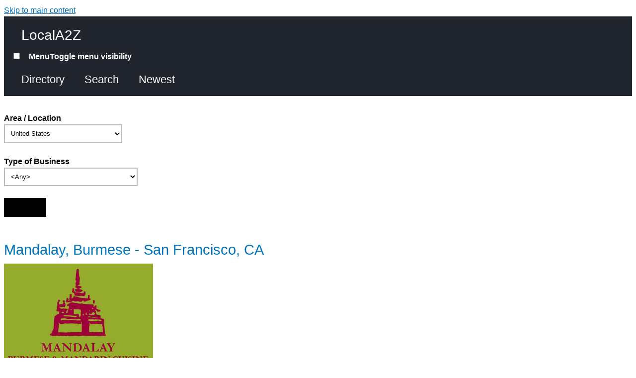

--- FILE ---
content_type: text/html; charset=utf-8
request_url: http://locala2z.com/select?term_node_tid_depth=68&term_node_tid_depth_1=All&page=3
body_size: 9109
content:
<!DOCTYPE html>
<html lang="en" dir="ltr">
  <head>
    <meta charset="utf-8" />
<link rel="shortcut icon" href="http://www.LocalA2Z.com/core/misc/favicon.ico" type="image/vnd.microsoft.icon" />
<meta name="viewport" content="width=device-width, initial-scale=1" />
<meta name="Generator" content="Backdrop CMS 1 (https://backdropcms.org)" />
    <title>LocalA2Z</title>
    <style media="all">
@import url("http://www.LocalA2Z.com/core/misc/normalize.css?t90t4p");
@import url("http://www.LocalA2Z.com/core/modules/system/css/system.css?t90t4p");
@import url("http://www.LocalA2Z.com/core/modules/system/css/messages.theme.css?t90t4p");
</style>
<style media="all">
@import url("http://www.LocalA2Z.com/core/modules/layout/css/grid-flexbox.css?t90t4p");
</style>
<style media="all">
@import url("http://www.LocalA2Z.com/core/modules/field/css/field.css?t90t4p");
@import url("http://www.LocalA2Z.com/core/modules/user/css/user.css?t90t4p");
@import url("http://www.LocalA2Z.com/core/modules/views/css/views.css?t90t4p");
</style>
<style media="all">
@import url("http://www.LocalA2Z.com/core/modules/system/css/menu-toggle.theme.css?t90t4p");
</style>
<style media="all">
@import url("http://www.LocalA2Z.com/files/color/basis-3dd97479/base.css?t90t4p");
@import url("http://www.LocalA2Z.com/files/color/basis-3dd97479/layout.css?t90t4p");
@import url("http://www.LocalA2Z.com/files/color/basis-3dd97479/small-text-components.css?t90t4p");
@import url("http://www.LocalA2Z.com/files/color/basis-3dd97479/header.css?t90t4p");
@import url("http://www.LocalA2Z.com/files/color/basis-3dd97479/footer.css?t90t4p");
@import url("http://www.LocalA2Z.com/files/color/basis-3dd97479/menu-dropdown.css?t90t4p");
@import url("http://www.LocalA2Z.com/files/color/basis-3dd97479/menu-toggle.css?t90t4p");
@import url("http://www.LocalA2Z.com/files/color/basis-3dd97479/backdrop-form.css?t90t4p");
@import url("http://www.LocalA2Z.com/files/color/basis-3dd97479/tabledrag.css?t90t4p");
@import url("http://www.LocalA2Z.com/files/color/basis-3dd97479/vertical-tabs.css?t90t4p");
@import url("http://www.LocalA2Z.com/files/color/basis-3dd97479/fieldset.css?t90t4p");
@import url("http://www.LocalA2Z.com/files/color/basis-3dd97479/dialog.css?t90t4p");
@import url("http://www.LocalA2Z.com/files/color/basis-3dd97479/progress.css?t90t4p");
@import url("http://www.LocalA2Z.com/files/color/basis-3dd97479/admin-tabs.css?t90t4p");
@import url("http://www.LocalA2Z.com/files/color/basis-3dd97479/breadcrumb.css?t90t4p");
@import url("http://www.LocalA2Z.com/files/color/basis-3dd97479/pager.css?t90t4p");
@import url("http://www.LocalA2Z.com/files/color/basis-3dd97479/hero.css?t90t4p");
@import url("http://www.LocalA2Z.com/core/themes/basis/css/component/cards.css?t90t4p");
@import url("http://www.LocalA2Z.com/files/color/basis-3dd97479/teasers.css?t90t4p");
@import url("http://www.LocalA2Z.com/files/color/basis-3dd97479/comment.css?t90t4p");
@import url("http://www.LocalA2Z.com/files/color/basis-3dd97479/caption.css?t90t4p");
@import url("http://www.LocalA2Z.com/files/color/basis-3dd97479/skin.css?t90t4p");
</style>
<style media="print">
@import url("http://www.LocalA2Z.com/core/themes/basis/css/print.css?t90t4p");
</style>
<style media="screen">
@import url("http://www.LocalA2Z.com/core/misc/opensans/opensans.css?t90t4p");
</style>
    <script>window.Backdrop = {settings: {"basePath":"\/","pathPrefix":"","ajaxPageState":{"theme":"basis","theme_token":"OXUsNqfF6VePw0RPwywiXZd-qc85115Sdqe68458dsk","css":{"core\/misc\/normalize.css":1,"core\/modules\/system\/css\/system.css":1,"core\/modules\/system\/css\/system.theme.css":1,"core\/modules\/system\/css\/messages.theme.css":1,"core\/modules\/layout\/css\/grid-flexbox.css":1,"core\/modules\/comment\/css\/comment.css":1,"core\/modules\/field\/css\/field.css":1,"core\/modules\/search\/search.theme.css":1,"core\/modules\/user\/css\/user.css":1,"core\/modules\/views\/css\/views.css":1,"core\/layouts\/simmons\/simmons.css":1,"core\/modules\/system\/css\/menu-dropdown.theme.css":1,"core\/modules\/system\/css\/menu-toggle.theme.css":1,"core\/themes\/basis\/css\/base.css":1,"core\/themes\/basis\/css\/layout.css":1,"core\/themes\/basis\/css\/component\/small-text-components.css":1,"core\/themes\/basis\/css\/component\/header.css":1,"core\/themes\/basis\/css\/component\/footer.css":1,"core\/themes\/basis\/css\/component\/menu-dropdown.css":1,"core\/themes\/basis\/css\/component\/menu-toggle.css":1,"core\/themes\/basis\/css\/component\/backdrop-form.css":1,"core\/themes\/basis\/css\/component\/tabledrag.css":1,"core\/themes\/basis\/css\/component\/vertical-tabs.css":1,"core\/themes\/basis\/css\/component\/fieldset.css":1,"core\/themes\/basis\/css\/component\/dialog.css":1,"core\/themes\/basis\/css\/component\/progress.css":1,"core\/themes\/basis\/css\/component\/admin-tabs.css":1,"core\/themes\/basis\/css\/component\/breadcrumb.css":1,"core\/themes\/basis\/css\/component\/pager.css":1,"core\/themes\/basis\/css\/component\/hero.css":1,"core\/themes\/basis\/css\/component\/cards.css":1,"core\/themes\/basis\/css\/component\/teasers.css":1,"core\/themes\/basis\/css\/component\/comment.css":1,"core\/themes\/basis\/css\/component\/caption.css":1,"core\/themes\/basis\/css\/skin.css":1,"core\/themes\/basis\/system.theme.css":1,"core\/themes\/basis\/menu-dropdown.theme.css":1,"core\/themes\/basis\/menu-dropdown.theme.breakpoint.css":1,"core\/themes\/basis\/menu-dropdown.theme.breakpoint-queries.css":1,"core\/themes\/basis\/css\/print.css":1,"core\/misc\/opensans\/opensans.css":1},"js":{"core\/misc\/jquery.1.12.js":1,"core\/misc\/jquery-extend-3.4.0.js":1,"core\/misc\/jquery-html-prefilter-3.5.0.js":1,"core\/misc\/jquery.once.js":1,"core\/misc\/backdrop.js":1,"core\/modules\/layout\/js\/grid-fallback.js":1,"core\/misc\/form.js":1,"core\/modules\/system\/js\/menus.js":1,"core\/themes\/basis\/js\/script.js":1}},"urlIsAjaxTrusted":{"\/select":true}}};</script>
<script src="http://www.LocalA2Z.com/core/misc/jquery.1.12.js?v=1.12.4"></script>
<script src="http://www.LocalA2Z.com/core/misc/jquery-extend-3.4.0.js?v=1.12.4"></script>
<script src="http://www.LocalA2Z.com/core/misc/jquery-html-prefilter-3.5.0.js?v=1.12.4"></script>
<script src="http://www.LocalA2Z.com/core/misc/jquery.once.js?v=1.2.6"></script>
<script src="http://www.LocalA2Z.com/core/misc/backdrop.js?v=1.33.0"></script>
<script src="http://www.LocalA2Z.com/core/modules/layout/js/grid-fallback.js?v=1.33.0"></script>
<script src="http://www.LocalA2Z.com/core/misc/form.js?v=1.33.0"></script>
<script src="http://www.LocalA2Z.com/core/modules/system/js/menus.js?v=1.33.0"></script>
<script src="http://www.LocalA2Z.com/core/themes/basis/js/script.js?t90t4p"></script>
  </head>
  <body class="page front view-name-locala2z">
    <div class="layout--simmons layout layout-front layout-one-sidebar layout-sidebar-first">
  <div id="skip-link">
    <a href="#main-content" class="element-invisible element-focusable">Skip to main content</a>
  </div>

      <header class="l-header" role="banner" aria-label="Site header">
      <div class="l-header-inner container container-fluid">
        <div class="block block-system-header">


  <div class="block-content">
    
  <div class="header-identity-wrapper">
              <div class="header-site-name-wrapper">
                    <a href="/" title="Home" class="header-site-name-link" rel="home">
                                      <strong>LocalA2Z</strong>
                      </a>
        </div>
              </div>

  </div>
</div>
<div class="block block-system-main-menu block-menu" role="navigation">


  <div class="block-content">
    <input id="menu-toggle-state" class="menu-toggle-state element-invisible" type="checkbox" aria-controls="menu-toggle-state" /><label class="menu-toggle-button" for="menu-toggle-state"><span class="menu-toggle-button-icon"></span><span class="menu-toggle-button-text">Menu</span><span class="menu-toggle-assistive-text element-invisible">Toggle menu visibility</span></label><ul class="menu-tree menu" data-menu-style="tree" data-clickdown="" data-collapse="default" data-menu-toggle-id="menu-toggle-state"><li class="first leaf active-trail menu-mlid-2328"><a href="/select" title="Select Location &amp; Category" class="active-trail active" aria-current="page">Directory</a></li>
<li class="leaf menu-mlid-2234"><a href="/Search" title="Key word and advanced search.">Search</a></li>
<li class="last leaf menu-mlid-2130"><a href="/locala2z_new" title="Newest Business Listings.">Newest</a></li>
</ul>  </div>
</div>
      </div>
    </header>
  
  <div class="l-wrapper">
    <div class="l-wrapper-inner container container-fluid">

      
      <div class="l-page-title">
        <a id="main-content"></a>
                              </div>

      
      
      
      <div class="l-middle row">
        <main class="l-content col-md-6 col-md-push-3" role="main" aria-label="Main content">
          <div class="view view-locala2z view-id-locala2z view-display-id-page_2 view-dom-id-6a42e603ab2eade05276a6acc99d49b2">
        
      <div class="view-filters">
      <form class="views-exposed-form" action="/select" method="get" id="views-exposed-form-locala2z-page-2" accept-charset="UTF-8"><div><div class="views-exposed-form">
  <div class="views-exposed-widgets clearfix">
          <div id="edit-term-node-tid-depth-wrapper" class="views-exposed-widget views-widget-filter-term_node_tid_depth">
                  <label for="edit-term-node-tid-depth">
            Area / Location          </label>
                        <div class="views-widget">
          <div class="form-item form-type-select form-item-term-node-tid-depth">
 <select id="edit-term-node-tid-depth" name="term_node_tid_depth" class="form-select"><option value="All">&lt;Any&gt;</option><option value="68" selected="selected">United States</option><option value="517">· ALABAMA</option><option value="579">· · Birmingham, AL</option><option value="516">· ALASKA</option><option value="303">· · Anchorage, AK</option><option value="570">· · Fairbanks, AK</option><option value="518">· ARIZONA</option><option value="586">· · Mesa, AZ</option><option value="250">· · Phoenix, AZ</option><option value="316">· · Scottsdale, AZ</option><option value="368">· · Tempe, AZ</option><option value="275">· · Tucson, AZ</option><option value="519">· ARKANSAS</option><option value="515">· CALIFORNIA</option><option value="526">· · Alhambra, CA</option><option value="86">· · Anaheim, CA</option><option value="590">· · Bakersfield, CA</option><option value="495">· · Berkeley, CA</option><option value="84">· · Brea, CA</option><option value="604">· · Central Coast Cities, CA</option><option value="569">· · Cerritos, CA</option><option value="591">· · Chula Vista, CA</option><option value="588">· · Coachella Valley, CA</option><option value="123">· · Corona, CA</option><option value="104">· · Costa Mesa, CA</option><option value="279">· · Fresno, CA</option><option value="85">· · Fullerton, CA</option><option value="593">· · Garden Grove, CA</option><option value="101">· · Huntington Beach, CA</option><option value="87">· · Irvine / Tustin, CA</option><option value="244">· · La Habra, CA</option><option value="243">· · La Mirada, CA</option><option value="575">· · Lake Forest, CA</option><option value="110">· · Long Beach, CA</option><option value="113">· · Los Angeles, CA</option><option value="574">· · Mission Viejo, CA</option><option value="599">· · Modesto, CA</option><option value="576">· · Napa Valley, CA</option><option value="285">· · Oakland, CA</option><option value="109">· · Orange, CA</option><option value="595">· · Oxnard - Ventura, CA</option><option value="175">· · Palm Springs, CA</option><option value="114">· · Pasadena, CA</option><option value="71">· · Placentia, CA</option><option value="299">· · Riverside / San Bernardino, CA</option><option value="149">· · Sacramento, CA</option><option value="253">· · San Diego, CA</option><option value="158">· · San Francisco, CA</option><option value="254">· · San Jose, CA</option><option value="144">· · Santa Ana, CA</option><option value="376">· · Santa Clarita, CA</option><option value="443">· · Simi Valley, CA</option><option value="597">· · South Bay Cities, CA</option><option value="592">· · Stockton, CA</option><option value="520">· COLORADO</option><option value="600">· · Aurora, CO</option><option value="578">· · Boulder, CO</option><option value="571">· · Colorado Springs, CO</option><option value="209">· · Denver, CO</option><option value="522">· FLORIDA</option><option value="257">· · Jacksonville, FL</option><option value="223">· · Miami, FL</option><option value="601">· · Orlando, FL</option><option value="293">· · Tampa, FL</option><option value="529">· GEORGIA</option><option value="188">· · Atlanta, GA</option><option value="530">· HAWAII</option><option value="218">· · Honolulu, HI</option><option value="605">· · Lanai City, HI</option><option value="531">· IDAHO</option><option value="336">· · Boise, ID</option><option value="533">· ILLINOIS</option><option value="147">· · Chicago, IL</option><option value="587">· · Murphysboro, IL</option><option value="585">· · Oak Lawn, IL</option><option value="446">· · Springfield, IL</option><option value="534">· INDIANA</option><option value="258">· · Indianapolis, IN</option><option value="487">· · South Bend, IN</option><option value="532">· IOWA</option><option value="535">· KANSAS</option><option value="404">· · Kansas City, KS</option><option value="602">· · Wichita, KS</option><option value="564">· KENTUCKY</option><option value="272">· · Louisville, KY</option><option value="536">· LOUISIANA</option><option value="232">· · New Orleans, LA</option><option value="538">· MARYLAND</option><option value="264">· · Baltimore, MD</option><option value="583">· · College Park, MD</option><option value="537">· MASSACHUSETTS</option><option value="263">· · Boston, MA</option><option value="470">· · Cambridge, MA</option><option value="539">· MICHIGAN</option><option value="255">· · Detroit, MI</option><option value="584">· · Madison Heights, MI</option><option value="540">· MINNESOTA</option><option value="225">· · Minneapolis, MN</option><option value="541">· MISSISSIPPI</option><option value="542">· MISSOURI</option><option value="164">· · Kansas City, MO</option><option value="603">· · St Louis, MO</option><option value="543">· MONTANA</option><option value="478">· · Billings, MT</option><option value="545">· NEBRASKA</option><option value="312">· · Lincoln, NE</option><option value="282">· · Omaha, NE</option><option value="549">· NEVADA</option><option value="308">· · Henderson, NV</option><option value="271">· · Las Vegas, NV</option><option value="330">· · Reno, NV</option><option value="546">· New England States</option><option value="547">· New Jersey</option><option value="548">· New Mexico</option><option value="277">· · Albuquerque, NM</option><option value="565">· · Santa Fe, NM</option><option value="550">· New York</option><option value="235">· · New York-NY</option><option value="581">· · Pocantico-NY</option><option value="544">· North Carolina</option><option value="261">· · Charlotte-NC</option><option value="286">· · Raleigh-NC</option><option value="551">· Ohio</option><option value="295">· · Cincinnati-OH</option><option value="203">· · Cleveland-OH</option><option value="259">· · Columbus-OH</option><option value="552">· Oklahoma</option><option value="274">· · Oklahoma City-OK</option><option value="288">· · Tulsa-OK</option><option value="553">· Oregon</option><option value="389">· · Eugene, OR</option><option value="273">· · Portland, OR</option><option value="384">· · Salem, OR</option><option value="554">· Pennsylvania</option><option value="489">· · Erie-PA</option><option value="251">· · Philadelphia-PA</option><option value="298">· · Pittsburgh-PA</option><option value="556">· South Carolina</option><option value="452">· · Charleston-SC</option><option value="557">· South Dakota</option><option value="558">· Tennessee</option><option value="375">· · Chattanooga, TN</option><option value="431">· · Clarksville, TN</option><option value="360">· · Knoxville, TN</option><option value="262">· · Memphis, TN</option><option value="481">· · Murfreesboro, TN</option><option value="268">· · Nashville, TN</option><option value="559">· Texas</option><option value="290">· · Arlington, TX</option><option value="572">· · Austin, TX</option><option value="205">· · Dallas, TX</option><option value="265">· · El Paso, TX</option><option value="573">· · Fort Worth, TX</option><option value="220">· · Houston, TX</option><option value="582">· · Lockhart, TX</option><option value="252">· · San Antonio, TX</option><option value="560">· Utah</option><option value="444">· · Provo-UT</option><option value="362">· · Salt Lake City-UT</option><option value="483">· · West Jordan-UT</option><option value="430">· · West Valley City-UT</option><option value="561">· Virginia</option><option value="392">· · Alexandria-VA</option><option value="332">· · Arlington-VA</option><option value="328">· · Chesapeake-VA</option><option value="400">· · Hampton-VA</option><option value="352">· · Newport News-VA</option><option value="319">· · Norfolk-VA</option><option value="339">· · Richmond-VA</option><option value="283">· · Virginia Beach-VA</option><option value="577">· · Washington-VA</option><option value="562">· Washington</option><option value="426">· · Bellevue-WA</option><option value="266">· · Seattle-WA</option><option value="340">· · Spokane-WA</option><option value="344">· · Tacoma-WA</option><option value="377">· · Vancouver-WA</option><option value="270">· Washington D.C.</option><option value="563">· Wisconsin</option><option value="318">· · Madison-WI</option><option value="269">· · Milwaukee-WI</option><option value="527">_unassigned</option></select>
</div>
        </div>
              </div>
          <div id="edit-term-node-tid-depth-1-wrapper" class="views-exposed-widget views-widget-filter-term_node_tid_depth_1">
                  <label for="edit-term-node-tid-depth-1">
            Type of Business          </label>
                        <div class="views-widget">
          <div class="form-item form-type-select form-item-term-node-tid-depth-1">
 <select id="edit-term-node-tid-depth-1" name="term_node_tid_depth_1" class="form-select"><option value="All" selected="selected">&lt;Any&gt;</option><option value="598">Attractions</option><option value="596">Automotive Sales, Accessories, Repair</option><option value="125">Banks, Financial Services</option><option value="249">Bookstores</option><option value="127">Building, Construction</option><option value="136">Business Services</option><option value="589">Clothing, Fashion, Accessories</option><option value="126">Community, Social Services</option><option value="128">Education, Training</option><option value="135">Electronics, Computers</option><option value="137">Employment Services</option><option value="513">Entertainment</option><option value="62">Food, Beverage, Dining</option><option value="130">Health, Beauty, Wellness</option><option value="119">Hobbies, Crafts</option><option value="61">Home Improvement, Repair</option><option value="512">Lawn, Garden, Nursery</option><option value="51">Legal Services</option><option value="56">Manufacturers and Engineers</option><option value="134">Real Estate Services</option><option value="514">Retail Shopping</option><option value="138">Sports, Recreation</option><option value="131">Travel, Lodging</option><option value="528">_unassigned</option></select>
</div>
        </div>
              </div>
                    <div class="views-exposed-widget views-submit-button">
      <input type="submit" id="edit-submit-locala2z" name="" value="Apply" class="form-submit" />    </div>
      </div>
</div>
</div></form>    </div>
  
  
      <div class="view-content">
        <div class="views-row views-row-1 odd first">
    <article id="node-3916" class="node node-listinggen view-mode-teaser clearfix">

              <h2><a href="/mandalay-burmese-san-francisco-ca" rel="bookmark">Mandalay, Burmese - San Francisco, CA</a></h2>
        
  
  <div class="content clearfix">
    <div class="field field-name-field-image01 field-type-image field-label-hidden"><div class="field-items"><div class="field-item even"><img src="http://www.LocalA2Z.com/files/images/directory/mandalay-san-francisco-ca.jpg" width="300" height="244" alt="listed-at-LocalA2Z" /></div></div></div><div class="field field-name-field-address1 field-type-text field-label-hidden"><div class="field-items"><div class="field-item even">4344 California St, San Francisco, CA 94118</div></div></div><div class="field field-name-field-locationmap field-type-link-field field-label-hidden"><div class="field-items"><div class="field-item even"><a href="http://maps.google.com/maps?q=4344%20California%20St%2C%20San%20Francisco%2C%20CA%2094118" rel="nofollow" title="Link to Location Map">Link to Location Map</a></div></div></div><div class="field field-name-field-telephone1 field-type-text field-label-hidden"><div class="field-items"><div class="field-item even">(415) 386-3896</div></div></div><div class="field field-name-field-hoursext field-type-text field-label-above"><div class="field-label">Hours:&nbsp;</div><div class="field-items"><div class="field-item even"><p>L: Mon-Thu 11:30a-3:30p<br />
L: Fri-Sat 11:30a-3:30p<br />
L: Sun 11:30a-3:30p<br />
D: Mon-Thu 5p-9:30p<br />
D: Fri-Sat 5p-10p<br />
D: Sun 5p-9:30p</p>
</div></div></div><div class="field field-name-body field-type-text-with-summary field-label-hidden"><div class="field-items"><div class="field-item even"><p>Open since 1984, Mandalay is first and best Burmese restaurant in San Francisco.</p>
</div></div></div><div class="field field-name-field-website field-type-link-field field-label-hidden"><div class="field-items"><div class="field-item even"><a href="http://www.mandalaysf.com" target="_blank">Link to Website</a></div></div></div><div class="field field-name-field-contactlink field-type-link-field field-label-hidden"><div class="field-items"><div class="field-item even"><a href="http://www.mandalaysf.com/contact-2/">Contact Form</a></div></div></div>  </div>

  <ul class="links inline"><li class="node-readmore odd first last"><a href="/mandalay-burmese-san-francisco-ca" rel="tag" title="Mandalay, Burmese - San Francisco, CA">Read more<span class="element-invisible"> about Mandalay, Burmese - San Francisco, CA</span></a></li></ul>
  
</article>
  </div>
  <div class="views-row views-row-2 even">
    <article id="node-3924" class="node node-listinggen view-mode-teaser clearfix">

              <h2><a href="/yorkshire-fish-chips-denver-co" rel="bookmark">Yorkshire Fish &amp; Chips - Denver, CO</a></h2>
        
  
  <div class="content clearfix">
    <div class="field field-name-field-image01 field-type-image field-label-hidden"><div class="field-items"><div class="field-item even"><img src="http://www.LocalA2Z.com/files/images/directory/yorkshire-denver-co.jpg" width="300" height="200" alt="listed-at-LocalA2Z" /></div></div></div><div class="field field-name-field-address1 field-type-text field-label-hidden"><div class="field-items"><div class="field-item even">7275 Pecos St, Denver, CO 80221</div></div></div><div class="field field-name-field-locationmap field-type-link-field field-label-hidden"><div class="field-items"><div class="field-item even"><a href="http://maps.google.com/maps?q=7275%20Pecos%20St%2C%20Denver%2C%20CO%2080221" rel="nofollow" title="Link to Location Map">Link to Location Map</a></div></div></div><div class="field field-name-field-telephone1 field-type-text field-label-hidden"><div class="field-items"><div class="field-item even">(303) 428-4644</div></div></div><div class="field field-name-field-hoursext field-type-text field-label-above"><div class="field-label">Hours:&nbsp;</div><div class="field-items"><div class="field-item even"><p>Mon-Sun 11a-8:30p</p>
</div></div></div><div class="field field-name-body field-type-text-with-summary field-label-hidden"><div class="field-items"><div class="field-item even"><p>Yorkshire Fish &amp; Chips in Denver, CO has been offering authentic English fish and chips, serving the finest seafood, made-to-order chips from fresh potatoes, and our trademark batter made from scratch daily since 1971.</p>
</div></div></div><div class="field field-name-field-website field-type-link-field field-label-hidden"><div class="field-items"><div class="field-item even"><a href="http://www.yorkshirefishandchips.com" target="_blank">Link to Website</a></div></div></div>  </div>

  <ul class="links inline"><li class="node-readmore odd first last"><a href="/yorkshire-fish-chips-denver-co" rel="tag" title="Yorkshire Fish &amp; Chips - Denver, CO">Read more<span class="element-invisible"> about Yorkshire Fish &amp; Chips - Denver, CO</span></a></li></ul>
  
</article>
  </div>
  <div class="views-row views-row-3 odd">
    <article id="node-3932" class="node node-listinggen view-mode-teaser clearfix">

              <h2><a href="/midtown-cafe-nashville-tn" rel="bookmark">Midtown Cafe - Nashville, TN</a></h2>
        
  
  <div class="content clearfix">
    <div class="field field-name-field-image01 field-type-image field-label-hidden"><div class="field-items"><div class="field-item even"><img src="http://www.LocalA2Z.com/files/images/directory/midtown-cafe-nashville-tn.jpg" width="300" height="201" alt="listed-at-LocalA2Z" /></div></div></div><div class="field field-name-field-address1 field-type-text field-label-hidden"><div class="field-items"><div class="field-item even">102 19th Ave S, Nashville, TN 37203</div></div></div><div class="field field-name-field-locationmap field-type-link-field field-label-hidden"><div class="field-items"><div class="field-item even"><a href="http://maps.google.com/maps?q=102%2019th%20Ave%20S%2C%20Nashville%2C%20TN%2037203" rel="nofollow" title="Link to Location Map">Link to Location Map</a></div></div></div><div class="field field-name-field-telephone1 field-type-text field-label-hidden"><div class="field-items"><div class="field-item even">(615) 320-7176</div></div></div><div class="field field-name-field-hoursext field-type-text field-label-above"><div class="field-label">Hours:&nbsp;</div><div class="field-items"><div class="field-item even"><p>L: Mon-Fri 11A-2:30P<br />
D: 7 Nights open at 4:30P</p>
</div></div></div><div class="field field-name-body field-type-text-with-summary field-label-hidden"><div class="field-items"><div class="field-item even"><p>Midtown Cafe offers affordable casual fine dining at its best with an intimate ambiance offers creating the perfect setting for a business lunch or romantic dinner.</p>
<p>The menu for this locally owned, 25 year standard, features prime steaks, sustainable seafood, locally grown produce, more than 40 wines by the glass, over 150 by the bottle and some of Nashville’s finest cocktails.</p>
</div></div></div><div class="field field-name-field-website field-type-link-field field-label-hidden"><div class="field-items"><div class="field-item even"><a href="http://www.midtowncafe.com" target="_blank">Link to Website</a></div></div></div>  </div>

  <ul class="links inline"><li class="node-readmore odd first last"><a href="/midtown-cafe-nashville-tn" rel="tag" title="Midtown Cafe - Nashville, TN">Read more<span class="element-invisible"> about Midtown Cafe - Nashville, TN</span></a></li></ul>
  
</article>
  </div>
  <div class="views-row views-row-4 even">
    <article id="node-3940" class="node node-listinggen view-mode-teaser clearfix">

              <h2><a href="/patois-new-orleans-la" rel="bookmark">Patois - New Orleans, LA</a></h2>
        
  
  <div class="content clearfix">
    <div class="field field-name-field-image01 field-type-image field-label-hidden"><div class="field-items"><div class="field-item even"><img src="http://www.LocalA2Z.com/files/images/directory/patois-new-orleans-la.jpg" width="300" height="207" alt="listed-at-LocalA2Z" /></div></div></div><div class="field field-name-field-address1 field-type-text field-label-hidden"><div class="field-items"><div class="field-item even">6078 Laurel St, New Orleans, LA 70118</div></div></div><div class="field field-name-field-locationmap field-type-link-field field-label-hidden"><div class="field-items"><div class="field-item even"><a href="http://maps.google.com/maps?q=6078%20Laurel%20St%2C%20New%20Orleans%2C%20LA%2070118" rel="nofollow" title="Link to Location Map">Link to Location Map</a></div></div></div><div class="field field-name-field-telephone1 field-type-text field-label-hidden"><div class="field-items"><div class="field-item even">(504) 895-9441</div></div></div><div class="field field-name-field-hoursext field-type-text field-label-above"><div class="field-label">Hours:&nbsp;</div><div class="field-items"><div class="field-item even"><p>D: Wed—Thu 5:30p—10p<br />
D: Fri—Sat 5:30p—10:30p<br />
L: Fri 11:30a—2p<br />
Brunch Sun 10:30a—2p</p>
</div></div></div><div class="field field-name-body field-type-text-with-summary field-label-hidden"><div class="field-items"><div class="field-item even"><p>This quaint, romantic, neighborhood restaurant features classic French cuisine with a patois, or local accent.</p>
</div></div></div><div class="field field-name-field-website field-type-link-field field-label-hidden"><div class="field-items"><div class="field-item even"><a href="http://www.patoisnola.com" target="_blank">Link to Website</a></div></div></div>  </div>

  <ul class="links inline"><li class="node-readmore odd first last"><a href="/patois-new-orleans-la" rel="tag" title="Patois - New Orleans, LA">Read more<span class="element-invisible"> about Patois - New Orleans, LA</span></a></li></ul>
  
</article>
  </div>
  <div class="views-row views-row-5 odd">
    <article id="node-3948" class="node node-listinggen view-mode-teaser clearfix">

              <h2><a href="/carusos-deli-st-louis-mo" rel="bookmark">Caruso&#039;s Deli - St Louis, MO</a></h2>
        
  
  <div class="content clearfix">
    <div class="field field-name-field-image01 field-type-image field-label-hidden"><div class="field-items"><div class="field-item even"><img src="http://www.LocalA2Z.com/files/images/directory/carusos-deli-st-louis-mo.jpg" width="300" height="248" alt="listed-at-LocalA2Z" /></div></div></div><div class="field field-name-field-address1 field-type-text field-label-hidden"><div class="field-items"><div class="field-item even">1312 Washington Ave, St Louis, MO 63103</div></div></div><div class="field field-name-field-locationmap field-type-link-field field-label-hidden"><div class="field-items"><div class="field-item even"><a href="http://maps.google.com/maps?q=1312%20Washington%20Ave%2C%20St%20Louis%2C%20MO%2063103" rel="nofollow" title="Link to Location Map">Link to Location Map</a></div></div></div><div class="field field-name-field-telephone1 field-type-text field-label-hidden"><div class="field-items"><div class="field-item even">(314) 588-1096</div></div></div><div class="field field-name-field-hoursext field-type-text field-label-above"><div class="field-label">Hours:&nbsp;</div><div class="field-items"><div class="field-item even"><p>Mon-Fri 7a-9p<br />
Sat 8a-8p<br />
Sun Closed</p>
</div></div></div><div class="field field-name-body field-type-text-with-summary field-label-hidden"><div class="field-items"><div class="field-item even"><p>Enjoy a sandwich from our extensive deli menu with a choice of sides from Red Potato Salad, Cole Slaw, Italian Pasta, Orzo Pesto Pasta or Carrot Raisin.</p>
<p>Or select one of our sensational salads and choose your favorite dressing from Bleu Cheese, Ranch, Balsamic Vinaigrette, Caesar, Feta Cheese Vinaigrette, Raspberry Vinaigrette and Honey Mustard.</p>
</div></div></div><div class="field field-name-field-website field-type-link-field field-label-hidden"><div class="field-items"><div class="field-item even"><a href="http://www.carusosdelistl.com" target="_blank">Link to Website</a></div></div></div>  </div>

  <ul class="links inline"><li class="node-readmore odd first last"><a href="/carusos-deli-st-louis-mo" rel="tag" title="Caruso&#039;s Deli - St Louis, MO">Read more<span class="element-invisible"> about Caruso&#039;s Deli - St Louis, MO</span></a></li></ul>
  
</article>
  </div>
  <div class="views-row views-row-6 even">
    <article id="node-3956" class="node node-listinggen view-mode-teaser clearfix">

              <h2><a href="/la-summa-boston-ma" rel="bookmark">La Summa - Boston, MA</a></h2>
        
  
  <div class="content clearfix">
    <div class="field field-name-field-image01 field-type-image field-label-hidden"><div class="field-items"><div class="field-item even"><img src="http://www.LocalA2Z.com/files/images/directory/la-summa-boston-ma.jpg" width="300" height="207" alt="listed-at-LocalA2Z" /></div></div></div><div class="field field-name-field-address1 field-type-text field-label-hidden"><div class="field-items"><div class="field-item even">30 Fleet St, Boston, MA 02113</div></div></div><div class="field field-name-field-locationmap field-type-link-field field-label-hidden"><div class="field-items"><div class="field-item even"><a href="http://maps.google.com/maps?q=30%20Fleet%20St%2C%20Boston%2C%20MA%2002113" rel="nofollow" title="Link to Location Map">Link to Location Map</a></div></div></div><div class="field field-name-field-telephone1 field-type-text field-label-hidden"><div class="field-items"><div class="field-item even">(617) 523-9503</div></div></div><div class="field field-name-field-hoursext field-type-text field-label-above"><div class="field-label">Hours:&nbsp;</div><div class="field-items"><div class="field-item even"><p>Mon-Wed 4p-10:30p<br />
Thu-Sat 12p-10:30p<br />
Sun 12p-9:30p</p>
</div></div></div><div class="field field-name-body field-type-text-with-summary field-label-hidden"><div class="field-items"><div class="field-item even"><p>La Summa, opened in 1983, is named after my grandmother from whom I discovered the art of Italian cooking. I learned it all begins with the best ingredients to bring out the simplicity of flavors of Sicilian cuisine as well as the many various regions throughout Italy.</p>
</div></div></div><div class="field field-name-field-website field-type-link-field field-label-hidden"><div class="field-items"><div class="field-item even"><a href="http://www.lasumma.com" target="_blank">Link to Website</a></div></div></div>  </div>

  <ul class="links inline"><li class="node-readmore odd first last"><a href="/la-summa-boston-ma" rel="tag" title="La Summa - Boston, MA">Read more<span class="element-invisible"> about La Summa - Boston, MA</span></a></li></ul>
  
</article>
  </div>
  <div class="views-row views-row-7 odd">
    <article id="node-3964" class="node node-listinggen view-mode-teaser clearfix">

              <h2><a href="/sawasdee-thai-cuisine-san-antonio-tx" rel="bookmark">Sawasdee Thai Cuisine - San Antonio, TX</a></h2>
        
  
  <div class="content clearfix">
    <div class="field field-name-field-image01 field-type-image field-label-hidden"><div class="field-items"><div class="field-item even"><img src="http://www.LocalA2Z.com/files/images/directory/sawasdee-san-antonio-tx-.jpg" width="300" height="200" alt="listed-at-LocalA2Z" /></div></div></div><div class="field field-name-field-address1 field-type-text field-label-hidden"><div class="field-items"><div class="field-item even">6407 Blanco Rd, San Antonio, TX 78216</div></div></div><div class="field field-name-field-locationmap field-type-link-field field-label-hidden"><div class="field-items"><div class="field-item even"><a href="http://maps.google.com/maps?q=6407%20Blanco%20Rd%2C%20San%20Antonio%2C%20TX%2078216" rel="nofollow" title="Link to Location Map">Link to Location Map</a></div></div></div><div class="field field-name-field-telephone1 field-type-text field-label-hidden"><div class="field-items"><div class="field-item even">(210) 979-9110</div></div></div><div class="field field-name-field-hoursext field-type-text field-label-above"><div class="field-label">Hours:&nbsp;</div><div class="field-items"><div class="field-item even"><p>L: Mon-Fri 11a-3p<br />
D: Mon-Fri 5p-10p<br />
D: Sat-Sun 12p-10p</p>
</div></div></div><div class="field field-name-body field-type-text-with-summary field-label-hidden"><div class="field-items"><div class="field-item even"><p>Owner and head chef, Pornthip "Pam" Tigue would like to welcome you to Sawasdee (pronounced Sah-wah-dee).</p>
<p>We have been a family owned business since 2005 and would like to invite you to experience our Thai cuisine.</p>
</div></div></div><div class="field field-name-field-website field-type-link-field field-label-hidden"><div class="field-items"><div class="field-item even"><a href="http://sawasdeesa.com" target="_blank">Link to Website</a></div></div></div>  </div>

  <ul class="links inline"><li class="node-readmore odd first last"><a href="/sawasdee-thai-cuisine-san-antonio-tx" rel="tag" title="Sawasdee Thai Cuisine - San Antonio, TX">Read more<span class="element-invisible"> about Sawasdee Thai Cuisine - San Antonio, TX</span></a></li></ul>
  
</article>
  </div>
  <div class="views-row views-row-8 even">
    <article id="node-3975" class="node node-listinggen view-mode-teaser clearfix">

              <h2><a href="/wus-open-kitchen-no-2-tigard-or" rel="bookmark">Wu&#039;s Open Kitchen No 2 - Tigard, OR</a></h2>
        
  
  <div class="content clearfix">
    <div class="field field-name-field-image01 field-type-image field-label-hidden"><div class="field-items"><div class="field-item even"><img src="http://www.LocalA2Z.com/files/images/directory/wus-open-kitchen-portland-or.jpg" width="300" height="200" alt="listed-at-LocalA2Z" /></div></div></div><div class="field field-name-field-address1 field-type-text field-label-hidden"><div class="field-items"><div class="field-item even">12180 SW Scholls Ferry Rd., Tigard, OR 97223</div></div></div><div class="field field-name-field-locationmap field-type-link-field field-label-hidden"><div class="field-items"><div class="field-item even"><a href="http://maps.google.com/maps?q=12180%20SW%20Scholls%20Ferry%20Rd.%2C%20Tigard%2C%20OR%2097223" rel="nofollow" title="Link to Location Map">Link to Location Map</a></div></div></div><div class="field field-name-field-telephone1 field-type-text field-label-hidden"><div class="field-items"><div class="field-item even">(503) 579-8899</div></div></div><div class="field field-name-field-hoursext field-type-text field-label-above"><div class="field-label">Hours:&nbsp;</div><div class="field-items"><div class="field-item even"><p>Mon-Thu 11a-9:30p<br />
Fri 11a-10:30p<br />
Sat 12p-10:30p<br />
Sun 12p-9:30p</p>
</div></div></div><div class="field field-name-body field-type-text-with-summary field-label-hidden"><div class="field-items"><div class="field-item even"><p>Wu's Open Kitchen specializes in Chinese Szechuan and Hunan Cuisine.</p>
<p>We featuring a wide variety of delicious entrees to choose from, plus:</p>
<p>- Open view of kitchen window<br />
- Chef's specialities<br />
- Special group lunches and dinners<br />
- Luncheon specials<br />
- Cocktails available<br />
- Dinner specialities<br />
- Cocktails available<br />
- 7 Days a week!<br />
- Non-smoking restaurant<br />
- Call for food-to-go</p>
</div></div></div><div class="field field-name-field-website field-type-link-field field-label-hidden"><div class="field-items"><div class="field-item even"><a href="http://www.wusopenkitchens.com" target="_blank">Link to Website</a></div></div></div><div class="field field-name-field-contactlink field-type-link-field field-label-hidden"><div class="field-items"><div class="field-item even"><a href="http://www.wusopenkitchens.com/contact_us.htm">Contact Form</a></div></div></div>  </div>

  <ul class="links inline"><li class="node-readmore odd first last"><a href="/wus-open-kitchen-no-2-tigard-or" rel="tag" title="Wu&#039;s Open Kitchen No 2 - Tigard, OR">Read more<span class="element-invisible"> about Wu&#039;s Open Kitchen No 2 - Tigard, OR</span></a></li></ul>
  
</article>
  </div>
  <div class="views-row views-row-9 odd">
    <article id="node-3983" class="node node-listinggen view-mode-teaser clearfix">

              <h2><a href="/foreign-cinema-san-francisco-ca" rel="bookmark">Foreign Cinema - San Francisco, CA</a></h2>
        
  
  <div class="content clearfix">
    <div class="field field-name-field-image01 field-type-image field-label-hidden"><div class="field-items"><div class="field-item even"><img src="http://www.LocalA2Z.com/files/images/directory/foreign-cinema-san-francisco-ca.jpg" width="300" height="200" alt="listed-at-LocalA2Z" /></div></div></div><div class="field field-name-field-address1 field-type-text field-label-hidden"><div class="field-items"><div class="field-item even">2534 Mission St, San Francisco, CA 94110</div></div></div><div class="field field-name-field-locationmap field-type-link-field field-label-hidden"><div class="field-items"><div class="field-item even"><a href="http://maps.google.com/maps?q=2534%20Mission%20St%2C%20San%20Francisco%2C%20CA%2094110" rel="nofollow" title="Link to Location Map">Link to Location Map</a></div></div></div><div class="field field-name-field-telephone1 field-type-text field-label-hidden"><div class="field-items"><div class="field-item even">(415) 648-7600</div></div></div><div class="field field-name-field-hoursext field-type-text field-label-above"><div class="field-label">Hours:&nbsp;</div><div class="field-items"><div class="field-item even"><p>D: Mon–Thu 6p-10p<br />
D: Fri–Sat 5:30p-11p<br />
D: Sun 5:30p-10p<br />
Brunch Sat–Sun 11a-3p</p>
</div></div></div><div class="field field-name-body field-type-text-with-summary field-label-hidden"><div class="field-items"><div class="field-item even"><p>Open since 1999, Foreign Cinema restaurant has garnered local, national and international acclaim as a quintessentially San Francisco dining experience.</p>
<p>We offer a daily changing California/Mediterranean-inspired menu in an industrial chic setting located in the heart of the bustling Mission district.</p>
</div></div></div><div class="field field-name-field-website field-type-link-field field-label-hidden"><div class="field-items"><div class="field-item even"><a href="http://www.foreigncinema.com" target="_blank">Link to Website</a></div></div></div><div class="field field-name-field-contactlink field-type-link-field field-label-hidden"><div class="field-items"><div class="field-item even"><a href="http://www.foreigncinema.com/contact/">Contact Form</a></div></div></div>  </div>

  <ul class="links inline"><li class="node-readmore odd first last"><a href="/foreign-cinema-san-francisco-ca" rel="tag" title="Foreign Cinema - San Francisco, CA">Read more<span class="element-invisible"> about Foreign Cinema - San Francisco, CA</span></a></li></ul>
  
</article>
  </div>
  <div class="views-row views-row-10 even last">
    <article id="node-3991" class="node node-listinggen view-mode-teaser clearfix">

              <h2><a href="/ceci-italian-new-york-ny" rel="bookmark">Ceci Italian - New York, NY</a></h2>
        
  
  <div class="content clearfix">
    <div class="field field-name-field-image01 field-type-image field-label-hidden"><div class="field-items"><div class="field-item even"><img src="http://www.LocalA2Z.com/files/images/directory/ceci-new-york-ny.jpg" width="300" height="260" alt="listed-at-LocalA2Z" /></div></div></div><div class="field field-name-field-address1 field-type-text field-label-hidden"><div class="field-items"><div class="field-item even">46 W 46th St, New York, NY 10036</div></div></div><div class="field field-name-field-locationmap field-type-link-field field-label-hidden"><div class="field-items"><div class="field-item even"><a href="http://maps.google.com/maps?q=46%20W%2046th%20St%2C%20New%20York%2C%20NY%2010036" rel="nofollow" title="Link to Location Map">Link to Location Map</a></div></div></div><div class="field field-name-field-telephone1 field-type-text field-label-hidden"><div class="field-items"><div class="field-item even">(212) 307-5484</div></div></div><div class="field field-name-field-hoursext field-type-text field-label-above"><div class="field-label">Hours:&nbsp;</div><div class="field-items"><div class="field-item even"><p>L: Mon-Fri 12p-4p<br />
D: Sun-Thu 4p-10p<br />
D: Fri-Sat 4p-11p</p>
</div></div></div><div class="field field-name-body field-type-text-with-summary field-label-hidden"><div class="field-items"><div class="field-item even"><p>Ceci Italian Cuisine brings gusto to Times Square with authentic Italian flavor within a rustic, hospitable atmosphere.</p>
<p>Whether it's a client lunch, family dinner or drinks with friends, Ceci has got everything you need to make it memorable.</p>
<p>Every meal is cooked fresh and is complimented with a great wine list, full bar and excellent service.</p>
</div></div></div><div class="field field-name-field-website field-type-link-field field-label-hidden"><div class="field-items"><div class="field-item even"><a href="http://www.cecirestaurantnyc.com" target="_blank">Link to Website</a></div></div></div>  </div>

  <ul class="links inline"><li class="node-readmore odd first last"><a href="/ceci-italian-new-york-ny" rel="tag" title="Ceci Italian - New York, NY">Read more<span class="element-invisible"> about Ceci Italian - New York, NY</span></a></li></ul>
  
</article>
  </div>
    </div>
  
      <h2 class="element-invisible">Pages</h2><div class="item-list"><ul class="pager"><li class="pager-first odd first"><a title="Go to first page" href="/select?term_node_tid_depth=68&amp;term_node_tid_depth_1=All">« first</a></li><li class="pager-previous even"><a title="Go to previous page" href="/select?term_node_tid_depth=68&amp;term_node_tid_depth_1=All&amp;page=2">‹ previous</a></li><li class="pager-item odd"><a title="Go to page 1" href="/select?term_node_tid_depth=68&amp;term_node_tid_depth_1=All">1</a></li><li class="pager-item even"><a title="Go to page 2" href="/select?term_node_tid_depth=68&amp;term_node_tid_depth_1=All&amp;page=1">2</a></li><li class="pager-item odd"><a title="Go to page 3" href="/select?term_node_tid_depth=68&amp;term_node_tid_depth_1=All&amp;page=2">3</a></li><li class="pager-current even">4</li><li class="pager-item odd"><a title="Go to page 5" href="/select?term_node_tid_depth=68&amp;term_node_tid_depth_1=All&amp;page=4">5</a></li><li class="pager-item even"><a title="Go to page 6" href="/select?term_node_tid_depth=68&amp;term_node_tid_depth_1=All&amp;page=5">6</a></li><li class="pager-item odd"><a title="Go to page 7" href="/select?term_node_tid_depth=68&amp;term_node_tid_depth_1=All&amp;page=6">7</a></li><li class="pager-item even"><a title="Go to page 8" href="/select?term_node_tid_depth=68&amp;term_node_tid_depth_1=All&amp;page=7">8</a></li><li class="pager-item odd"><a title="Go to page 9" href="/select?term_node_tid_depth=68&amp;term_node_tid_depth_1=All&amp;page=8">9</a></li><li class="pager-ellipsis even">…</li><li class="pager-next odd"><a title="Go to next page" href="/select?term_node_tid_depth=68&amp;term_node_tid_depth_1=All&amp;page=4">next ›</a></li><li class="pager-last even last"><a title="Go to last page" href="/select?term_node_tid_depth=68&amp;term_node_tid_depth_1=All&amp;page=368">last »</a></li></ul></div>  
  
      
<div class="more-link">
  <a href="/select?term_node_tid_depth=68&amp;term_node_tid_depth_1=All">
    more  </a>
</div>
  
  
  
</div>        </main>
        <div class="l-sidebar l-sidebar-first col-md-3 col-md-pull-6">
          <div class="block block-menu-secondary-menu" role="navigation">

  <h2 class="block-title">Secondary menu</h2>

  <div class="block-content">
    <ul class="menu-tree menu" data-menu-style="tree" data-clickdown="" data-collapse="default"><li class="first leaf menu-mlid-1815"><a href="/content/about-locala2z" title="About LocalA2Z">About</a></li>
<li class="last leaf menu-mlid-1222"><a href="/user" title="User Account.">Account</a></li>
</ul>  </div>
</div>
        </div>
        <div class="l-sidebar l-sidebar-second col-md-3">
                  </div>
      </div><!-- /.l-middle -->

      
      
      
    </div><!-- /.l-wrapper-inner -->
  </div><!-- /.l-wrapper -->

  </div><!-- /.layout--simmons -->
          </body>
</html>


--- FILE ---
content_type: text/css
request_url: http://www.locala2z.com/files/color/basis-3dd97479/header.css?t90t4p
body_size: 884
content:
/**
 * @file
 * Header region styling.
 */
@media (min-width: 34em) {
  .l-header-inner {
    min-height: 6.125rem;
  }
}

.l-header a {
  transition: background-color 0.25s ease-out;
}

.header-identity-wrapper:after {
  /* Clearfix */
  content: '';
  display: table;
  clear: both;
}
.header-identity-wrapper strong {
  font-weight: inherit;
}

@media (min-width: 48em) {
  .header-identity-wrapper {
    display: block;
    float: left;
  }

  [dir="rtl"] .header-identity-wrapper {
    float: right;
  }
}

.header-site-name-wrapper {
  margin: 0;
  padding: 0;
  overflow-wrap: break-word;
}

@media (min-width: 34em) {
  .header-site-name-wrapper {
    float: left;
  }

  [dir="rtl"] .header-site-name-wrapper {
    float: right;
  }
}

.header-logo-wrapper {
  display: block;
  float: left;
}

[dir="rtl"] .header-logo-wrapper {
  float: right;
}

/* Makes sure images that are tall logos don't pop out of container */
.header-logo-tall img {
  width: auto;
  height: 100%;
}

.header-site-name-link {
  display: block;
  margin: 0;
}

.header-site-slogan {
  margin: 0;
}

.l-header .block-system-header .block-content:after {
  /* Clearfix header block */
  content: "";
  display: table;
  clear: both;
}

/**
 * Menus in header area
 */
.header-menu {
  clear: both;
}

.header-menu:after {
  /* Clearfix header menu */
  content: "";
  display: table;
  clear: both;
}

.header-menu > .links {
  /* Center menu at mobile */
  display: inline-block;
}

@media (min-width: 48em) {
  .header-menu {
    float: right;
    clear: none;
  }

  [dir="rtl"] .header-menu {
    float: left;
    clear: none;
  }
}

@media (min-width: 34em) {
  .l-header .block-system-main-menu {
    clear: both;
  }
}

.l-header .menu,
.l-header .menu li {
  list-style: none;
  margin: 0;
  padding: 0;
}

.l-header .menu:after {
  /* Clearfix menus */
  content: '';
  display: table;
  clear: both;
}

.l-header .menu > li,
.header-menu li {
  float: left;
}

[dir="rtl"] .l-header .menu > li,
[dir="rtl"] .header-menu li {
  float: right;
}

.l-header .menu a,
.header-menu a {
  display: block;
  padding: 1rem 1.25rem;
}
.l-header .menu-toggle-button {
  margin-left: .9375rem;
  padding: .5rem 0;
}
.l-header .menu-toggle-button-text {
  color: ;
}

@media (min-width: 34em) {
  /* Specific selector to avoid contextual links */
  .l-header .menu a,
  .header-menu a {
    padding: 1rem 1.25rem;
  }
}

@media (min-width: 48em) {
  .header-menu a {
    /* Attempt at lining up baseline of site name and header menu */
    padding-top: 1.9375rem;
    padding-bottom: 1.0625rem;
    line-height: 1.25rem;
  }
}

@media (min-width: 62em) {
  .header-menu a {
    /* Attempt at lining up baseline of site name and header menu */
    padding-top: 2rem;
    padding-bottom: 1rem;
    line-height: 1.25rem;
  }
}

.header-menu .links,
.header-menu li {
  margin: 0;
  padding: 0;
}

.header-menu .links li:before,
.header-menu .links li:after {
  /* Hides arrows intended for action links in body */
  display: none;
}


--- FILE ---
content_type: text/css
request_url: http://www.locala2z.com/files/color/basis-3dd97479/footer.css?t90t4p
body_size: 601
content:
/**
 * @file
 * Site Footer styles.
 */
.l-footer {
  margin: 1.5rem 0 0;
}

.l-footer a {
  text-decoration: none;
}

.l-footer a:hover,
.l-footer a:focus {
  text-decoration: underline;
}

/**
 * Footer menu styles
 */
.l-footer .menu,
.l-footer .menu li {
  list-style: none;
  margin: 0;
  padding: 0;
}

.l-footer .menu:after {
  /* Clearfix menus */
  content: '';
  display: table;
  clear: both;
}

.l-footer .menu > li {
  float: left;
}

[dir="rtl"] .l-footer .menu > li {
  float: right;
}

.l-footer .menu a {
  display: block;
  padding: 0 1rem;
}

/**
 * Powered by Backdrop Block
 */
.l-footer .block-system-powered-by a {
  text-decoration: none;
}

.l-footer .block-system-powered-by a:hover {
  text-decoration: underline;
}

.drop-lounging {
  position: relative;
  /* To make Drop larger/smaller, adjust the width below. */
  width: 7em;
}

.drop-lounging:before {
  content: '';
  position: absolute;
  top: -0.75em;
  left: 50%;
  left: calc(50% + 1.25em);
  display: none; /* Default hidden unless certain criteria are met */
  box-sizing: content-box;
  width: 100%;
  height: 0;
  margin: 0;
  padding: 0 0 52%;
  transform: translate(-50%, -82%);
  background: url(/core/themes/basis/images/drop-lounging.png) no-repeat;
  background-size: 100% auto;
}

.l-footer .block:first-child .drop-lounging:before {
  display: block;
}


--- FILE ---
content_type: text/css
request_url: http://www.locala2z.com/files/color/basis-3dd97479/menu-dropdown.css?t90t4p
body_size: 1113
content:
/**
 * @file
 * Responsive menu styles
 */
.menu-dropdown {
  position: relative;
}

.js .menu-dropdown li,
.js .menu-dropdown a.has-submenu.highlighted {
  float: none;
  border-bottom: 1px solid #bbbbbb;
}

.js .menu-dropdown li.last {
  border-bottom: 0;
}
.js .menu-dropdown > li.last {
  padding-bottom: 1px;
}

.js .menu-dropdown ul li a {
  padding-left: 3em;
}

.js .menu-dropdown ul li li a {
  padding-left: 5em;
}

.js .menu-dropdown li.has-children > a {
  /* make room for the toggle button (sub indicator) */
  padding-right: 3.625rem;
}

.menu-dropdown a span.sub-arrow {
  position: absolute;
  top: 1rem;
  margin-top: -1.0625rem;
  left: auto;
  right: 0;
  width: 3.5rem;
  height: 3.5rem;
  overflow: hidden;
  border: 1px solid #bbbbbb;
  background: #000000;
  font: normal 1.384615rem/2.125rem monospace;
  text-align: center;
  text-shadow: none;
}

.menu-dropdown span.sub-arrow:before {
  display: block;
  content: '+';
  margin-top: 0.5625rem;
}

.menu-dropdown a.highlighted span.sub-arrow:before {
  display: block;
  content: '–';
}

@media (min-width: 34em) {
  .menu-dropdown a span.sub-arrow {
    width: 3.625rem;
    height: 3.625rem;
  }
}

@media (min-width: 48em) {
  /**
   * Switch to desktop layout
   * These transform the menu tree from
   * collapsible to desktop (navbar + dropdowns)
   */

  /* Begin section that shouldn't be edited */
  .js .menu-dropdown ul {
    position: absolute;
    width: 12rem;
    top: 1em;
    display: none;
  }

  .js .menu-dropdown li,
  .js .menu-dropdown a.has-submenu.highlighted {
    border-bottom: none;
  }

  .js .menu-dropdown ul li a,
  .js .menu-dropdown ul li li a{
    padding-left: 1.25rem;
  }

  .js .menu-dropdown > li {
    float: left;
  }

  [dir="rtl"] .menu-dropdown li {
    float: right;
  }

  .menu-dropdown ul li,
  [dir="rtl"] .menu-dropdown ul li {
    float: none;
  }

  .menu-dropdown a {
    white-space: nowrap;
  }

  .menu-dropdown ul a {
    white-space: normal;
  }
  /* END Rules that should not be edited */

  .js .menu-dropdown ul ul {
    border-left: 3px solid #20252e;
  }

  .js .menu-dropdown > li {
    border-bottom: 0;
  }
  .js .menu-dropdown > li.last {
    padding-bottom: 0;
  }

  .js .menu-dropdown li.has-children > a {
    padding-right: 1.75rem;
  }

  .menu-dropdown a span.sub-arrow {
    top: 50%;
    margin-top: -0.125rem;
    right: 0.75rem;
    width: 0;
    height: 0;
    border-width: 0.25rem;
    border-style: solid dashed dashed dashed;
    border-color: #ffffff transparent transparent transparent;
    background: transparent;
  }

  .menu-dropdown a.highlighted span.sub-arrow:before {
    display: none;
  }

  .menu-dropdown li {
    border-top: 0;
  }

  .menu-dropdown ul {
    padding: 0.3125rem 0;
  }

  .menu-dropdown ul .has-children > a {
    padding-right: 1.25rem;
  }

  .menu-dropdown ul a span.sub-arrow {
    right: 0.5rem;
    top: 50%;
    margin-top: -0.3125rem;
    border-width: 0.3125rem;
    border-style: dashed dashed dashed solid;
    border-color: transparent transparent transparent #ffffff;
  }

  .menu-dropdown span.scroll-up,
  .menu-dropdown span.scroll-down {
    position: absolute;
    display: none;
    visibility: hidden;
    overflow: hidden;
    height: 1.25rem;
  }

  .menu-dropdown span.scroll-up-arrow,
  .menu-dropdown span.scroll-down-arrow {
    position: absolute;
    top: 0;
    left: 50%;
    margin-left: -0.375rem;
    width: 0;
    height: 0;
    overflow: hidden;
    border-width: 0.375rem;
    border-style: dashed dashed solid dashed;
    border-color: transparent transparent #ffffff transparent;
  }

  .menu-dropdown span.scroll-down-arrow {
    top: 0.5rem;
    border-style: solid dashed dashed dashed;
    border-color: #ffffff transparent transparent transparent;
  }

  [dir="rtl"] .menu-dropdown li.has-children > a {
    padding-right: 0.75rem;
    padding-left: 1.5rem;
  }

  [dir="rtl"] .menu-dropdown span.sub-arrow {
    right: auto;
    left: 0.75rem;
  }

  [dir="rtl"] .menu-dropdown > li > ul:before {
    left: auto;
    right: 1.875rem;
  }

  [dir="rtl"] .menu-dropdown > li > ul:after {
    left: auto;
    right: 1.9375rem;
  }

  [dir="rtl"] .menu-dropdown li.has-children > a {
    padding: 0.625rem 1.25rem;
  }

  [dir="rtl"] .menu-dropdown span.sub-arrow {
    right: auto;
    left: 0.5rem;
    border-style: dashed solid dashed dashed;
    border-color: transparent #ffffff transparent transparent;
  }

}


--- FILE ---
content_type: text/css
request_url: http://www.locala2z.com/files/color/basis-3dd97479/menu-toggle.css?t90t4p
body_size: 117
content:
/**
 * @file
 * Menu toggle styles.
 */
.menu-toggle-button-icon,
.menu-toggle-button-icon::before,
.menu-toggle-button-icon::after {
  background-color: ;
}


--- FILE ---
content_type: text/css
request_url: http://www.locala2z.com/files/color/basis-3dd97479/backdrop-form.css?t90t4p
body_size: 1557
content:
/**
 * @file
 * Backdrop form styling.
 */
.form-item,
.field-name-comment-body {
  padding: 0;
  margin: 0 0 1.5em;
}

.form-type-email label,
.form-type-file label,
.form-type-password label,
.form-type-select label,
.form-type-tel label,
.form-type-textarea label,
.form-type-textfield label {
  display: block;
  margin: 0 0 0.25em;
}

abbr.form-required,
abbr.tabledrag-changed,
abbr.ajax-changed {
  text-decoration: none;
}

.form-required {
  color: #000000;
}

.form-item-radios label,
.form-item-checkboxes label {
  display: block;
  margin: 0 0 0.8em;
}

.form-item-radio label,
.form-radios label,
.form-item-checkbox label,
.form-checkboxes label {
  display: inline-block;
  font-weight: 400;
  margin: 0;
}

.form-radios .form-item:last-child,
.form-checkboxes .form-item:last-child {
  margin-top: 0;
  margin-bottom: 0;
}

.filter-wrapper .form-item,
.teaser-checkbox .form-item,
.form-item .form-item {
  padding: 0.3125em 0;
  margin-top: 0;
  margin-bottom: 0;
  border: 0;
}

.form-type-checkbox {
  padding: 0;
}

.text-format-wrapper .form-item {
  padding-bottom: 0;
}

.form-item label {
  margin: 0 0 0.625em;
}

.field-label label {
  margin: 0;
  padding: 0;
}

.form-item input.form-radio,
.form-item input.form-checkbox {
  vertical-align: middle;
  margin-right: 0.3125em;
}

td.checkbox .form-item input {
  margin: 0;
}

/* Filter */
.filter-wrapper {
  border-top: 0;
  padding: 0 0.125em;
}

.filter-wrapper .fieldset-wrapper {
  padding-top: 3.774em;
}

.filter-wrapper .form-item,
.filter-wrapper .filter-guidelines,
.filter-wrapper .filter-help {
  font-size: 0.923em;
  padding: 0.125em 0 0 0;
}

.filter-wrapper .form-item label {
  font-weight: normal;
}

.form-item .description,
.password-strength,
.password-match {
  border-left: 0.25em solid #bbbbbb;
  margin: 0.6875em 0 2.5em;
  padding: 0.5em 0.8em;
}

[dir=rtl] .form-item .description,
[dir=rtl] .password-strength,
[dir=rtl] .password-match {
  border-left: none;
  border-right: 0.25em solid #bbbbbb;
}

.form-item-radios .description,
.form-item-checkboxes .description {
  margin-top: 0.375em;
}

.resizable-textarea + .description,
.form-item-date .description,
.form-item-select .description {
  margin-top: 0.875em;
}

.field-suffix {
  display: block;
  padding: 0.5em 0 0;
}

.field-suffix .machine-name-value {
  display: inline-block;
  margin: 0 0.5em;
  padding: 0.375em;
  border: 0.0625rem solid #dee2ea;
  font-family: Consolas, 'Lucida Console', 'Courier New', monospace;
}

.password-strength {
  padding-top: 0.375em;
}

ul.tips {
  margin: 0.25em 0.25em 0;
  padding: 0 1em;
}

input.form-submit,
button.form-submit,
.button {
  display: inline-block;
  text-align: center;
  text-transform: uppercase;
  letter-spacing: 0.025em;
  line-height: 2.875;
  border: 0;
  padding: 0 1.5625em;
  margin-bottom: 1em;
  margin-right: 1em; /* LTR */
  transition:
    background-color 0.6s ease 0s,
    color 0.6s ease 0s;
}

[dir="rtl"] input.form-submit,
[dir="rtl"] .button {
  margin-left: 1em;
  margin-right: 0;
}

.form-managed-file input.form-submit {
  margin-left: 0.5em; /* LTR */
  position: relative;
  top: 0.0625em;
}

[dir="rtl"] .form-managed-file input.form-submit {
  margin-left: 0;
  margin-right: 0.5em;
}

input.form-autocomplete,
input.form-text,
input.form-tel,
input.form-date,
input.form-time,
input.form-email,
input.form-url,
input.form-color,
input.form-number,
input.form-search,
input.form-file,
textarea.form-textarea {
  box-sizing: border-box;
  max-width: 100%;
  padding: 0.625em;
  border: 0.125rem solid #000000;
  font-weight: 400;
  transition: border-color 0.25s ease-in-out;
  will-change: border-color;
}

input.form-text,
input.form-date,
input.form-time,
input.form-email,
input.form-url,
input.form-search,
textarea.form-textarea {
  max-width: 100%;
}

select.form-select {
  box-sizing: border-box;
  padding: 0.625em;
  border: 0.125rem solid #000000;
  font-weight: 400;
  will-change: border-color;
}

/* De-emphasize the text format */
select.filter-list {
  padding: 0.125em 0.5em;
  margin-left: 0.3125em; /* LTR */
}

[dir="rtl"] select.filter-list {
  margin-left: 0;
  margin-right: 0.3125em;
}

input.form-text:focus,
input.form-tel:focus,
input.form-date:focus,
input.form-time:focus,
input.form-email:focus,
input.form-url:focus,
input.form-color:focus,
input.form-number:focus,
input.form-search:focus,
input.form-file:focus,
textarea.form-textarea:focus {
  outline: 0;
}

#autocomplete {
  border: 0.125rem solid #000000;
  border-top: 0;
  box-sizing: content-box;
}
#autocomplete ul {
  margin: 0;
}
#autocomplete li {
  padding: 0.2em 0.625em;
  margin: 0;
}
#autocomplete li.selected {
  background: #000000;
  color: #ffffff;
}

ul.action-links {
  margin: 1em 0;
  padding: 0 1.25em 0; /* LTR */
  list-style-type: none;
  overflow: hidden;
}

ul.action-links li {
  float: left; /* LTR */
  margin: 0 1em 0 0; /* LTR */
}

[dir="rtl"] ul.action-links li {
  float: right;
  margin: 0 0 0 1em;
}

ul.action-links a {
  position: relative;
  padding-left: 1.125em; /* LTR */
  line-height: 1.875;
}

[dir="rtl"] ul.action-links a {
  padding-left: 0;
  padding-right: 1.125em;
}

ul.action-links a:before,
ul.action-links a:after {
  content: '';
  display: block;
  position: absolute;
  background: #0074bd;
}

ul.action-links a:before {
  top: 0.375em;
  left: 0.25em;
  width: 0.125em;
  height: 0.625em;
}

ul.action-links a:after {
  top: 0.625em;
  left: 0;
  width: 0.625em;
  height: 0.125em;
}

[dir="rtl"] ul.action-links a:before {
  left: auto;
  right: 0.25em;
}

[dir="rtl"] ul.action-links a:after {
  left: auto;
  right: 0;
}

/**
 * Dropbutton overrides
 */
.dropbutton li {
  margin: 0;
}


--- FILE ---
content_type: text/css
request_url: http://www.locala2z.com/files/color/basis-3dd97479/tabledrag.css?t90t4p
body_size: 762
content:
/**
 * @file
 * Tabledrag styling.
 */

table.stick-header {
  transform: translate(2px, 0);
}

.tabledrag-toggle-weight {
  display: inline-block;
  padding: 0.6em 0 0.6em 0.8em;
}

.tabledrag-processed {
  margin-left: 3rem; /* LTR */
  width: auto;
  width: calc(100% - 3rem);
}

[dir="rtl"] .tabledrag-processed {
  margin-left: 0;
  margin-right: 3rem;
}

.tabledrag-processed .draggable > * {
  position: relative;
}

.draggable a.tabledrag-handle {
  position: absolute;
  top: 0;
  left: 0; /* LTR */
  display: block;
  width: 3rem;
  height: 100%;
  margin: 0 0 0 -0.0625em; /* Nudge past the left border */
  padding: 0;
  background: #000000;
  transform: translate(-100%, 0); /* LTR */
}

[dir="rtl"] .draggable a.tabledrag-handle {
  left: auto;
  right: 0;
  margin-right: -0.0625em;
  transform: translate(100%, 0);
}

.draggable {
  position: relative;
}

.draggable.drag td:after {
  content: '';
  position: absolute;
  top: 0;
  left: 0;
  width: 100%;
  height: 100%;
  background: #dee2ea;
  opacity: 0.3;
}

tr.draggable .handle {
  position: absolute;
  top: 50%;
  left: 50%;
  display: block;
  width: 0.25em;
  height: 1.5em;
  margin: 0;
  padding: 0;
  transform: translate(-50%, -50%) scale(0.5, 0.5);
  background: #000000;
  text-decoration: none;
}
[dir="rtl"] a.tabledrag-handle .handle {
  margin: 0;
  padding: 0;
}
tr.draggable .handle:before,
tr.draggable .handle:after,
tr.draggable .handle .handle-inner:before,
tr.draggable .handle .handle-inner:after {
  content: '';
  position: absolute;
  display: block;
}
tr.draggable .handle:before {
  top: 0;
  left: 0;
  transform: translate(-0.25em, -0.375em);
  border: 0.375em solid transparent;
  border-bottom-color: #000000;
  border-top: 0;
}
tr.draggable .handle:after {
  bottom: 0;
  left: 0;
  transform: translate(-0.25em, 0.375em);
  border: 0.375em solid transparent;
  border-top-color: #000000;
  border-bottom: 0;
}
tr.draggable .handle .handle-inner {
  position: absolute;
  top: 50%;
  left: 50%;
  display: block;
  width: 1.5em;
  height: 0.25em;
  transform: translate(-50%, -50%);
  background: #000000;
}
tr.draggable .handle .handle-inner:before {
  top: 0;
  right: 0;
  transform: translate(0.375em, -0.25em);
  border: 0.375em solid transparent;
  border-left-color: #000000;
  border-right: 0;
}

tr.draggable .handle .handle-inner:after {
  top: 0;
  left: 0;
  transform: translate(-0.375em, -0.25em);
  border: 0.375em solid transparent;
  border-right-color: #000000;
  border-left: 0;
}

abbr.tabledrag-changed {
  position: absolute;
  top: 0;
  left: -0.375em; /* LTR */
  display: block;
  width: 0.375em;
  height: 100%;
  text-indent: -9999em;
  z-index: 0;
  background: #000000;
}

[dir="rtl"] abbr.tabledrag-changed {
  left: auto;
  right: -0.375em;
}

.tabledrag-changed[title] {
  border: 0;
}

.messages .tabledrag-changed {
  display: none;
}


--- FILE ---
content_type: text/css
request_url: http://www.locala2z.com/files/color/basis-3dd97479/vertical-tabs.css?t90t4p
body_size: 1198
content:
/**
 * @file
 * Vertical tabs styling.
 *
 * Override of misc/vertical-tabs.css.
 */
.vertical-tabs {
  position: relative;
  margin: 1em 0;
  border: 1px solid #bbbbbb;
  background: #ffffff;
}
@media (min-width: 48em) {
  .vertical-tabs {
    padding: 0 0 0 15em; /* LTR */
  }
  [dir="rtl"] .vertical-tabs {
    padding: 0 15em 0 0;
  }
  .vertical-tabs:before {
    content: '';
    position: absolute;
    left: 0; /* LTR */
    top: 0;
    z-index: 0;
    width: 15em;
    height: 100%;
    background: #bbbbbb;
  }
  [dir="rtl"] .vertical-tabs:before {
    left: auto;
    right: 0;
  }
}
.vertical-tabs-list {
  position: relative;
  z-index: 1;
  display: none;
  width: 15em;
  border-top: 1px solid #bbbbbb;
  padding: 0;
}
 @media (min-width: 48em) {
  .vertical-tabs-list {
    display:block;
    float: left; /* LTR */
    margin: -1px 0 -1px -15em; /* LTR */
  }
   [dir="rtl"] .vertical-tabs-list {
    margin-left: 0;
    margin-right: -15em;
    float: right;
  }
}
.vertical-tab-item {
  list-style: none;
  font-size: 0.923em;
}
.vertical-tabs-pane {
  overflow: hidden;
  margin: 0;
  padding: 0;
  border: 0;
  border-bottom: 1px solid #bbbbbb;
  border-radius: 0;
}
.vertical-tabs-pane:nth-last-child(2) {
  border-bottom: 0;
}
.vertical-tabs-pane .fieldset-wrapper {
  display: none;
  padding: 0 1em;
}
.vertical-tab-selected .fieldset-wrapper {
  display: block;
}
.vertical-tabs-panes button,
.vertical-tabs-panes input,
.vertical-tabs-panes optgroup,
.vertical-tabs-panes select,
.vertical-tabs-panes textarea {
  max-width: 100%;
}
@media (min-width: 48em) {
  .vertical-tabs-panes {
    overflow: hidden;
    width: 100%;
  }
  .vertical-tabs-pane {
    /* Using position and height instead of display because of FF issue */
    position: absolute;
    left: -9999em;
    height: 0;
    border: 0;
    background: transparent;
  }
  /* Show active pane */
  .vertical-tabs-pane.vertical-tab-selected {
    position: static;
    height: auto;
    padding: 10px 15px;
    background: transparent;
  }
  .vertical-tabs-pane > legend {
    display: none;
  }
  .vertical-tabs-pane .fieldset-wrapper {
    display: block;
  }
}
 /* Layout of each tab */
.vertical-tab-item {
  border: 1px solid #bbbbbb;
  border-left-width: 0; /* LTR */
  border-top-width: 0;
  padding: 0;
  margin: 0;
  background: #dee2ea;
}
[dir="rtl"] .vertical-tab-item {
  border-left-width: 1px;
  border-right-width: 0;
}
/* .vertical-tab-link applies to fieldset legend at small screens and
   a link in .vertical-tabs-list at larger screen sizes */
.vertical-tab-link {
  display: block;
  text-decoration: none;
  padding: 0.5em 0.6em;
  font-size: 1em;
  cursor: pointer;
  transition:
    background-color 0.3s,
    color 0.3s;
}
.vertical-tab-link span{
  display: block;
}

.vertical-tab-link strong,
.vertical-tab-link .fieldset-legend {
  position: static;
  font-weight: bold;
  color: #0074bd;
  margin: 0;
  padding: 0;
}
@media (min-width: 48em) {
  .vertical-tab-link strong,
  .vertical-tab-link .fieldset-legend {
    font-size: 0.923em;
  }
}
.vertical-tab-link:focus,
.vertical-tab-link:active,
.vertical-tab-link:hover,
.vertical-tab-link:focus,
.vertical-tab-link:active,
.vertical-tab-link:hover {
  text-decoration: none;
  background: #000000;
}
.vertical-tab-link .summary {
  font-size: 0.846em;
  text-transform: none;
  color: #000000;
  word-wrap: break-word;
}
.vertical-tab-selected.vertical-tab-item {
  background-color: #ffffff;
  border-right-width: 0; /* LTR */
}
 [dir="rtl"] .vertical-tab-selected.vertical-tab-item {
  border-left-width: 0;
  border-right-width: 1px;
}
.vertical-tab-selected .vertical-tab-link {
  background: #ffffff;
}
.vertical-tab-selected strong,
.vertical-tab-selected .fieldset-legend {
  color: #000000;
}
.vertical-tabs .vertical-tabs .vertical-tabs-list .summary {
  line-height: 1.4;
  margin-bottom: 0;
}
/* Styles for legend at smaller screen sizes */
.vertical-tabs-pane > .vertical-tab-link {
  width: 100%;
  box-sizing: border-box;
  padding-left: 1em;
  padding-right: 1em;
  background: #dee2ea;
}
.vertical-tabs-pane.vertical-tab-selected > .vertical-tab-link {
  padding-top: 0.7em;
  padding-bottom: 0.7em;
  background: transparent;
  border-bottom: 1px solid #dee2ea;
}
.vertical-tabs-pane.vertical-tab-selected > .vertical-tab-link .summary {
  display: none;
}


--- FILE ---
content_type: text/css
request_url: http://www.locala2z.com/files/color/basis-3dd97479/fieldset.css?t90t4p
body_size: 1202
content:
/**
 * @file
 * Fieldsets styling.
 *
 * Fieldset legends are displayed like containers in Seven. However, several
 * browsers do not support styling of LEGEND elements. To achieve the desired
 * styling:
 * - All fieldsets use 'position: relative'.
 * - All legend labels are wrapped in a single span.fieldset-legend that uses
 *   'position: absolute', which means that the LEGEND element itself is not
 *   rendered by browsers.
 * - Due to using 'position: absolute', collapsed fieldsets do not have a
 *   height; the fieldset requires a 'padding-top' to make the absolute
 *   positioned .fieldset-legend appear as though it would have a height.
 * - Various browsers are positioning the legend differently if there is a
 *   'padding-left'/'padding-right' applied on a fieldset and inherit the
 *   positioning even to absolute positioned elements within; we therefore have
 *   to apply all padding to the inner .fieldset-wrapper instead.
 */

fieldset .fieldset-legend {
  position: absolute;
  left: 0; /* LTR */
  top: 0;
  width: 100%;
  padding: 0.5em 0.78947em; /* LTR */
  text-transform: uppercase;
}
[dir="rtl"] fieldset .fieldset-legend {
  right: 0;
  padding-right: 0.9375em;
  padding-left: 0;
}

.fieldset-description {
  margin: 0 0 0.75em;
  padding: 0.75em 0.1875em;
}

.collapsible > .fieldset-wrapper > .fieldset-description {
  margin: 0 0 0.75em;
  padding: 0.75em 1.5625em;
}

/**
 * Collapsible Fieldsets
 */
.js fieldset.collapsible {
  position: relative;
  backface-visibility: hidden;
}

fieldset .fieldset-wrapper {
  padding: 0 13px 13px 15px; /* LTR */
}
[dir="rtl"] fieldset .fieldset-wrapper {
  padding: 0 15px 13px 13px;
}

.text-format-wrapper fieldset.collapsible .fieldset-legend {
  text-transform: none;
}

.js fieldset.collapsible .fieldset-title {
  position: relative;
  z-index: 1;
  display: block;
  width: 100%;
  padding: 0.3em 0.3em 0.3em 1.8em; /* LTR */
  margin: 0 -0.5em;
  border-radius: 4px;
  background: transparent;
  text-decoration: none;
}
.js[dir="rtl"] fieldset.collapsible .fieldset-title {
  padding: 0.3em 1.8em 0.3em 0.3em;
}

.js fieldset.collapsible .fieldset-legend a:before {
  content: "";
  position: absolute;
  left: 0.6em; /* LTR */
  top: 0.8em;
  width: 0;
  height: 0;
  border: .32em solid transparent;
  border-top-color: #000000;
  border-bottom: 0;
  transform: translate(0, 0.125em);
  transition: transform 0.25s ease-out;
}
.js[dir="rtl"] fieldset.collapsible .fieldset-legend a:before {
  right: 0.6em;
  left: auto;
  transform: translate(0, 0.125em);
}

.fieldset-legend span.summary {
  color: #000000;
  position: absolute;
  right: 1.4em; /* LTR */
  top: .8em;
  z-index: 0;
  /* Hide the summary by default; we show it on wider screens (see below). */
  display: none;
}
[dir="rtl"] .fieldset-legend span.summary {
  right: auto;
  left: 1.4em;
}
.fieldset-legend span.summary:not(:empty):before {
  content: '(';
}
.fieldset-legend span.summary:not(:empty):after {
  content: ')';
}
@media (min-width: 34em) {
  .fieldset-legend span.summary {
    /* Show the summary on wider screens. */
    display: block;
  }
}

/* Collapsed state styles */
.js fieldset.collapsed {
  padding: 3.774em 0 0!important;
}

.js fieldset.collapsed .fieldset-legend a:before {
  transform:
    translate(0, 0.125em)
    rotate(-90deg);
}
.js[dir="rtl"] fieldset.collapsed .fieldset-legend a:before {
  transform:
    translate(0, 0.125em)
    rotate(90deg);
}


--- FILE ---
content_type: text/css
request_url: http://www.locala2z.com/files/color/basis-3dd97479/admin-tabs.css?t90t4p
body_size: 1657
content:
/**
 * @file
 * Backdrop Admin Tabs styles.
 */

/**
 * Primary admin tabs
 */
nav.tabs {
  position: relative;
  padding: 0.75em 0.5em 0;
}

nav.tabs:before {
  content: '';
  position: absolute;
  top: 0;
  left: 50%;
  z-index: 0;
  display: block;
  width: 100%;
  height: 3.1875em;
  transform: translate(-50%, 0);
}

.tabs:after {
  content: '';
  display: table;
  clear: both;
}

ul.primary {
  position: relative;
  clear: both;
  box-sizing: border-box;
  border: none;
  width: 100%;
  float: left; /* LTR */
  margin: 0 0 1em;
  padding: 0 0 0 0.5em;
  font-size: 0.9375em;
  text-transform: uppercase;
}

[dir="rtl"] ul.primary {
  float: right;
}

ul.primary li {
  position: relative;
  z-index: 1;
  float: left; /* LTR */
  margin: 0;
  list-style: none;
}

[dir="rtl"] ul.primary li {
  float: right;
}

ul.primary li a,
ul.primary li a:visited,
ul.primary li a:hover,
ul.primary li.active a,
.expand-dropdown-tabs-control,
.responsive-tabs-mobile .expand-dropdown-tabs-control:before,
.responsive-tabs-mobile .expand-dropdown-tabs-label {
  position: relative;
  z-index: 1;
  display: block;
  padding: 12px 20px;
  text-decoration: none;
  border: 0;
  border-right: 0.125rem solid #586172; /* LTR */
  overflow: visible;
  line-height: 1;
  font-weight: normal;
  transition:
    background-color 0.5s ease 0s,
    color 0.5s ease 0s;
  will-change: background-color, color;
}

[dir="rtl"] ul.primary li a,
[dir="rtl"] ul.primary li a.active,
[dir="rtl"] ul.primary li a:active,
[dir="rtl"] ul.primary li a:visited,
[dir="rtl"] ul.primary li a:hover,
[dir="rtl"] ul.primary li.active a,
[dir="rtl"] .expand-dropdown-tabs-control,
[dir="rtl"] .responsive-tabs-mobile .expand-dropdown-tabs-control:before,
[dir="rtl"] .responsive-tabs-mobile .expand-dropdown-tabs-label {
  border-right: 0;
  border-left-width: 0.125rem;
  border-left-style: solid;
}

ul.primary li:first-child a {
  border-radius: 4px 0 0 0;
}

.expand-dropdown-tabs-control,
ul.primary li:last-child a {
  border-radius: 0 4px 0 0;
  border-right: 0;
}

[dir="rtl"] ul.primary li:first-child a {
  border-radius: 0 4px 0 0;
}

[dir="rtl"] .expand-dropdown-tabs-control,
[dir="rtl"] ul.primary li:last-child a {
  border-radius: 4px 0 0 0;
  border-right: 0;
}

@media (max-width: 34em) {
  ul.primary li {
    float: none;
    margin-bottom: 2px;
  }
  .js ul.primary li {
    float: left;
  }
}

/**
 * Secondary admin tabs
 */
ul.secondary {
  padding: 16px 23px 6px;
  margin: 0 -20px 0;
  line-height: 1.385;
  overflow: hidden;
  clear: both;
  border: 0;
}

ul.secondary li {
  display: inline-block;
  margin: 0 5px 10px;
}

ul.secondary li a {
  display: block;
  border: 2px solid #000000;
  text-decoration: none;
  transition:
    background-color 0.6s ease,
    color 0.6s ease;
}

ul.secondary li a,
ul.secondary li a:hover,
ul.secondary li.active a,
ul.secondary li.active a.active {
  padding: .36em 1em;
  border-radius: 1.45em;
}

/**
 * Responsive tabs
 */
.responsive-tabs-processed ul.primary {
  height: 2.75em;
  overflow: hidden;
}

.responsive-tabs-processed ul.primary li {
  margin-bottom: 0;
}

.responsive-tabs-processed .duplicated-tab,
.responsive-tabs-mobile ul.primary {
  /* Hidden elements, hiding from sighted users only */
  visibility: hidden;
  height: 0;
  overflow: hidden;
  clip: rect(1px, 1px, 1px, 1px);
}

.expand-dropdown-tabs.responsive-tabs-mobile ul.primary {
  /* Reverse hidden elements styles */
  visibility: visible;
  height: auto;
  overflow: visible;
  clip: auto;
}

.expand-dropdown-tabs .responsive-tabs-dropdown li {
  width: 100%;
  margin: 0;
}

.expand-dropdown-tabs ul.responsive-tabs-dropdown li a,
.expand-dropdown-tabs ul.responsive-tabs-dropdown li a:hover {
  border: 0;
  border-top: 2px solid #ffffff;
  position: relative;
}

.expand-dropdown-tabs ul.responsive-tabs-dropdown li:first-child a:before {
  margin-top: -2px;
  height: calc(100% + 2px);
}

.responsive-tabs-before.expand-dropdown-tabs ul.responsive-tabs-dropdown li a {
  padding-right: 72px;
}

.responsive-tabs-after.expand-dropdown-tabs ul.responsive-tabs-dropdown li a {
  padding-left: 72px;
}

.expand-dropdown-tabs .responsive-tabs-dropdown a:before {
  content: '';
  position: absolute;
  top: 0;
  right: 0;
  width: 50px;
  height: 100%;
}

.responsive-tabs-after.expand-dropdown-tabs .responsive-tabs-dropdown a:before {
  right: auto;
  left: 0;
  width: 48px;
}

.expand-dropdown-tabs {
  position: relative;
}

ul.primary.responsive-tabs-dropdown {
  display: none;
  height: auto;
  padding: 0;
  border-radius: 0 0 4px 4px;
  overflow: hidden;
}

.expand-dropdown-tabs .primary.responsive-tabs-dropdown {
  display: block;
  position: absolute;
}

ul.primary.responsive-tabs-dropdown li:first-child a,
ul.primary.responsive-tabs-dropdown li:last-child a {
  border-radius: 0;
}

.expand-dropdown-tabs .primary.responsive-tabs-dropdown:after {
  content: '';
  display: table;
}

.expand-dropdown-tabs-control {
  position: absolute;
  top: 0.8em;
  left: 0;
  box-sizing: border-box;
  width: 50px;
  height: auto;
  padding-left: 0;
  padding-right: 0;
  font-size: 0.9375em;
  text-align: center;
  visibility: visible;
  clip: auto;
  cursor: pointer;
}

.expand-dropdown-tabs-control:before {
  content: '...';
  font-weight: bold;
}

.responsive-tabs-after .expand-dropdown-tabs-control {
  border-radius: 4px 0 0 0;
  border-left: 2px solid #000000;
}

.desktop-primary-tabs .expand-dropdown-tabs-control {
  visibility: hidden;
  height: 0;
  overflow: hidden;
  clip: rect(1px, 1px, 1px, 1px);
}

.expand-dropdown-tabs-label {
  display: none;
  box-sizing: border-box;
  text-transform: uppercase;
  -webkit-user-select: none;
  -moz-user-select: none;
  -ms-user-select: none;
  user-select: none;
}

.expand-dropdown-tabs-label .responsive-tabs-link-text-wrapper {
  display: block;
  width: calc(100% - 3em + 10px);
  text-overflow: ellipsis;
  overflow: hidden;
  white-space: nowrap;
}

.responsive-tabs-mobile .expand-dropdown-tabs-label {
  display: block;
  text-align: left;
}

.responsive-tabs-mobile.expand-dropdown-tabs .expand-dropdown-tabs-label,
.responsive-tabs-mobile.expand-dropdown-tabs:hover .expand-dropdown-tabs-label {
  background: #ffffff;
}

.responsive-tabs-mobile .expand-dropdown-tabs-control {
  position: relative;
  width: 100%;
  height: 100%;
  padding: 0;
  border: 0;
  overflow: hidden;
  border-radius: 4px 4px 0 0;
}

.responsive-tabs-mobile .expand-dropdown-tabs-control.js-active {
  overflow: visible;
}

.responsive-tabs-mobile .expand-dropdown-tabs-control:before {
  content: '';
  position: absolute;
  top: 0;
  right: 0;
  width: 3em;
  height: 100%;
  box-sizing: border-box;
  border-left: 2px solid transparent;
}

.responsive-tabs-mobile .expand-dropdown-tabs-control:after {
  content: '';
  position: absolute;
  top: .85em;
  right: 1.3em;
  width: 0;
  height: 0;
  border: 0.4em solid transparent;
  border-left: 0;
}

.expand-dropdown-tabs .expand-dropdown-tabs-control:after {
  top: 1.08em;
  right: 1em;
  border: 0.4em solid transparent;
  border-bottom: 0;
}

.responsive-tabs-mobile ul.primary,
.responsive-tabs-mobile.expand-dropdown-tabs ul.primary {
  position: absolute;
  width: 100%;
  margin: 0;
  top: 2.6em;
}

.responsive-tabs-mobile ul.primary,
.expand-dropdown-tabs.responsive-tabs-mobile ul.primary {
  overflow: hidden;
  border-radius: 4px;
}

.responsive-tabs-mobile ul.primary li {
  position: relative;
  float: none;
  border-right: 0;
  border-bottom: 2px solid #ffffff;
}

.responsive-tabs-mobile ul.primary a:after {
  content: '';
  position: absolute;
  top: 0;
  right: 0;
  display: block;
  width: 3em;
  height: 100%;
}

.responsive-tabs-mobile ul.primary li:last-child {
  border-bottom: 0;
}

.responsive-tabs-mobile ul.primary li a {
  border-radius: 0;
}


--- FILE ---
content_type: text/css
request_url: http://www.locala2z.com/files/color/basis-3dd97479/hero.css?t90t4p
body_size: 824
content:
/**
 * @file
 * Hero component styling.
 */
.block-hero {
  /* Positioning, width and transform is to make hero full width on smaller screens */
  position: relative;
  left: 50%;
  width: 100vw;
  min-height: 30vh;
  padding: 1.5rem 2rem 2rem;
  margin: 0 0 2rem;
  transform: translate(-50%, 0);
  transition: min-height 0.25s;
  will-change: min-height;
  background-size: cover;
}

.block-hero .block-title,
.block-hero .block-content {
  max-width: 100%;
  overflow-wrap: break-word;
}

.l-top .block-hero {
  margin-top: -2rem;/* Negative top margin collapses spacing under header */
}
body.update-1-30 .l-top .block-hero {
  margin-top: 0;
}
body.update-1-30 .l-wrapper > .l-top:has(.block-hero) {
  margin-top: -2rem; /* Negative top margin on parent limited in scope. */
}
.container .block-hero {
  margin-top: 0; /* If hero is in a container don't collapse top spacing */
}

@media (min-width: 25em) {
  .block-hero {
    padding: 2rem 3rem 3rem;
    font-size: 1.3em;
  }
}

@media (min-width: 34em) {
  .block-hero {
    font-size: 1.5em;
  }
}

@media (min-width: 62em) {
  .block-hero {
    /* Remove full width styles on larger screens */
    left: auto;
    width: 100%;
    transform: none;
  }
}

.block-hero-no-image {
  background: #0074bd url(/core/themes/basis/images/texture.png) repeat center center;
  background-blend-mode: luminosity;
}
body.update-1-30 .block-hero-no-image {
  background-image: url(/core/themes/basis/images/waves.svg);
  background-size: cover;
  background-blend-mode: normal;
}

.no-background-blend-mode .block-hero-no-image * {
  position: relative;
  z-index: 1;
}

.no-background-blend-mode .block-hero-no-image {
  /* Fixes IE bug where text is behind pseudo-element */
  position: relative;
  z-index: 1;
}

.no-background-blend-mode .block-hero-no-image:before {
  content: '';
  position: absolute;
  top: 0;
  left: 0;
  display: block;
  width: 100%;
  height: 100%;
  background: #0000ff;
  opacity: 0.5;
  z-index: 0;
}

.block-hero .block-title {
  margin: 0 0 0.2em;
  padding: 0;
  font-weight: 200;
  line-height: 1.2;
  font-size: 2.3em;
}

@media (min-width: 34em) {
  .block-hero .block-title {
    font-size: 2.625em;
  }
}


--- FILE ---
content_type: text/css
request_url: http://www.locala2z.com/files/color/basis-3dd97479/skin.css?t90t4p
body_size: 4745
content:
/**
 * @file
 * Colors and appearance styles.
 *
 * Component styles in this file are simple overrides for easy updating.
 */
body {
  font-family: 'Open Sans', Helvetica, Arial, sans-serif;
  /**
   * Default font size for site should be set on body element in rem units.
   * This is better for some accessibility technologies. Although it's not true
   * under all circumstances, think of 1rem as being equal to 16px.
   */
  font-size: 1rem;
  line-height: 1.6;
  background: #ffffff;
}

a {
  color: #0073bd;
}

a:focus,
a:hover {
  text-decoration: none;
}

a:active {
  background: #000000;
}

a.button {
  text-decoration: none;
}

blockquote,
figcaption {
  border-left-color: #bbbbbb;
}

pre,
code {
  color: #20252e;
}

code {
  border-color: #bbbbbb;
  background: #dee2ea;
}

pre code {
  border-left-color: #bbbbbb;
  background: transparent;
}

code p {
  display: inline;
  margin: 0;
  padding: 0;
}

/**
 * Table tags
 */
td {
  border-color: #dee2ea;
}

th {
  border-right-color: #bbbbbb;
  background: #dee2ea;
}

th:last-child {
  border-right-color: #dee2ea;
}

/* Sort arrow color */
table [aria-sort="descending"] a:after {
  border-top-color: #000000;
}

table [aria-sort="ascending"] a:after {
  border-bottom-color: #000000;
}

/**
 * Fieldsets.
 */
fieldset {
  background-color: #ffffff;
  border-color: #bbbbbb;
}

legend {
  font-size: 1.1875em;
  font-weight: normal;
}

fieldset .fieldset-legend {
  text-transform: uppercase;
}

/**
 * Small Text Components
 */
.marker {
  background: #0000ff;
}

.more-help-link a:before {
  color: #ffffff;
  background: #0074bd;
}

/**
 * Icon - External Link
 * Add following markup:
 * <span class="icon-external-link"><span class="icon-external-link-arrow"></span></span>
 */
.icon-external-link {
  border-color: #0074bd;
}

.icon-external-link-arrow {
  background: #0074bd;
  /* Should be bg color */
  border-color:  #ffffff;
}

.icon-external-link-arrow:before {
  border-color: #0074bd;
}

.icon-external-link-arrow:after {
  border-bottom-color: #0074bd;
}

/**
 * Link list arrow color
 */
.links li:before,
.links li:after {
  border-color: #0074bd;
}

/**
 * Header Region
 * More layout styles included since they will effected by logo and
 * site name word size
 */
.l-header {
  background: #20252e;
}

.l-header-inner {
  color: #fffffe;
  padding: 0;
}

@media (min-width: 34em) {
  .l-header-inner {
    min-height: 6.125rem;
    padding-right: .9375rem;
    padding-left: .9375rem;
  }
}

.l-header a {
  color: #fffffe;
  text-decoration: none;
}

.header-menu a:hover,
.l-header a:active {
  text-decoration: underline;
  background: unset;
}

.block-system-header {
  /* Helps center .header-identity-wrapper on smaller screens */
  text-align: center;
}

@media (min-width: 34em) {
  .header-identity-wrapper {
    /* Helps center .header-identity-wrapper on smaller screens */
    display: inline-block;
  }
}

@media (min-width: 48em) {
  .header-identity-wrapper {
    text-align: left;
  }
}

.header-site-name-wrapper {
  font-size: 1.25rem;
}

@media (min-width: 34em) {
  .header-site-name-wrapper {
    font-size: 1.5em;
  }
}

@media (min-width: 62em) {
  .header-site-name-wrapper {
    font-size: 1.75em;
  }
}

.header-logo-wrapper {
  max-width: 6rem;
  height: 3.5rem;
  /* Keeps logo in same container as text but avoids padding */
  margin: -1.25rem 1rem -1rem -1.25rem;
}

@media (min-width: 48em) {
  .header-logo-wrapper {
    height: 4.25rem;
    /* Keeps logo in same container as text but avoids padding */
    margin: -1.75rem 1.25rem -1.25rem -1.25rem;
  }
}

.l-header .site-name {
  font-weight: 200;
  text-align: center;
}

.header-site-name-link {
  background: #0074bd;
  padding: 1.25rem 1.25rem 1rem;
  line-height: 1.25rem;
  text-align: center;
}

@media (min-width: 34em) {
  .header-site-name-link {
    background: transparent;
    display: inline-block;
  }
}

@media (min-width: 48em) {
  .header-site-name-link {
    padding: 1.75rem 1.25rem 1.25rem; /* Attempts to line up baselines */
  }
}

.header-site-slogan {
  line-height: 1.25rem;
  padding: 0.5rem 1rem;
  font-size: 0.75rem;
  text-align: center;
}

@media (min-width: 34em) {
  .header-site-slogan {
    height: 3.5rem;
    padding: 1.5625rem 1rem 0.9375rem; /* Attempts to line up baselines */
    float: left;
  }
}

@media (min-width: 48em) {
  .header-site-slogan {
    height: 4.25rem;
    padding: 2.0625rem 1.25rem 0.9375rem; /* Attempts to line up baselines */
    font-size: 1rem;
  }
}

/**
 * Menus in header area
 * More layout styles included since they'll be effected by menu item count
 * and word size
 */
.header-menu {
  /* Center menu at mobile */
  text-align: center;
}

.header-menu > .links {
  /* Center menu at mobile */
  display: inline-block;
}

.l-header .menu,
.l-header .menu > li {
  text-align: left;
}

.l-header .menu > li {
  font-size: 1em;
}

@media (min-width: 34em) {
  .l-header .menu > li {
    font-size: 1.125em;
  }
}

@media (min-width: 62em) {
  .l-header .menu > li {
    font-size: 1.375em;
  }
}

/**
 * Responsive menu styles
 */
.menu-dropdown ul {
  background: rgba(0, 0, 0, 0.25);
  border-bottom-color: #20252e;
}

.js .menu-dropdown > li {
  border-bottom-color: #bbbbbb;
}

.menu-dropdown a.disabled {
  color: #bbbbbb;
}

@media (min-width: 48em) {
  .menu-dropdown a.disabled {
    color: #bbbbbb;
  }

  .js .menu-dropdown ul ul {
    border-left-color: #20252e;
  }

  .js .menu-dropdown > li:hover {
    background-color: #114a75;
  }

  .js .menu-dropdown > li.has-children > a:hover,
  .js .menu-dropdown > li.has-children > a:focus {
    background-color: #114a75;
  }

  .menu-dropdown a span.sub-arrow {
    border-top-color: #fffffe;
  }

  .menu-dropdown ul {
    background: #20252e;
  }

  .menu-dropdown ul a,
  .menu-dropdown ul a:hover,
  .menu-dropdown ul a:focus,
  .menu-dropdown ul a:active,
  .menu-dropdown ul a.highlighted {
    color: #fffffe;
  }

  .menu-dropdown ul a:hover,
  .menu-dropdown ul a:focus,
  .menu-dropdown ul a:active,
  .menu-dropdown ul a.highlighted {
    background: #114a75;
  }

  .menu-dropdown ul a.disabled {
    background: #fffffe;
    color: #000000;
  }

  .menu-dropdown ul a span.sub-arrow {
    border-left-color: #fffffe;
  }

  .menu-dropdown span.scroll-up,
  .menu-dropdown span.scroll-down {
    background: #fffffe;
  }

  .menu-dropdown span.scroll-up:hover,
  .menu-dropdown span.scroll-down:hover {
    background: #000000;
  }

  .menu-dropdown span.scroll-up-arrow,
  .menu-dropdown span.scroll-down-arrow {
    border-bottom-color: #ffffff;
  }

  .menu-dropdown span.scroll-down-arrow {
    border-top-color: #ffffff;
  }

  [dir="rtl"] .menu-dropdown span.sub-arrow {
    border-right-color: #ffffff;
  }
}

/**
 * Footer styles
 */
.l-footer {
  border-top: 0.25rem solid ;
  /* If footer text wraps, remove line-height & add padding styles to blocks */
  line-height: 3;
  padding: 0.5em 0 1em;
  margin: 5em 0 0;
  background-color: #fffeff;
  color: ;
}

/**
 * Powered by Backdrop Block
 */
.l-footer .block-system-powered-by a {
  text-decoration: none;
}

.l-footer .block-system-powered-by a:hover {
  text-decoration: underline;
}

/**
 * Breadcrumb
 */
.breadcrumb {
  background: #dee2ea;
}

.breadcrumb a {
  color: ;
}

/* Arrow color */
.breadcrumb li:after {
  border-color: #ffffff;
}


/**
 * Tabledrag
 */
.draggable a.tabledrag-handle {
  background: #000000;
}

.draggable.drag td:after {
  background: #dee2ea;
  opacity: 0.3;
}

tr.draggable .handle,
tr.draggable .handle .handle-inner {
  background: #000000; /* Resize icon color */
}

tr.draggable .handle:before {
  border-bottom-color: #000000; /* Resize icon color */
}

tr.draggable .handle:after {
  border-top-color: #000000; /* Resize icon color */
}

tr.draggable .handle .handle-inner:before {
  border-left-color: #000000; /* Resize icon color */
}

tr.draggable .handle .handle-inner:after {
  border-right-color: #000000; /* Resize icon color */
}

abbr.tabledrag-changed {
  background: #000000;
}

/**
 * Backdrop Form Styles
 */
.form-item-radio label,
.form-radios label,
.form-item-checkbox label,
.form-checkboxes label {
  font-weight: 400;
}

.form-item .description,
.password-strength,
.password-match {
  border-left-color: #bbbbbb;
}

.field-suffix .machine-name-value {
  border-color: #dee2ea;
  font-family: Consolas, 'Lucida Console', 'Courier New', monospace;
}

select.form-select {
  font-weight: 400;
  border-color: #bbbbbb;
  color: #000000;
  background: #ffffff;
}

select.form-select:focus {
  color: #000000;
  border-color: #43afe4;
}

input.form-submit,
button.form-submit,
.button {
  text-align: center;
  text-transform: uppercase;
  color: #000000;
  cursor: pointer;
  letter-spacing: 0.025em;
  line-height: 2.875;
  background: #000000;
}

.button:hover,
.button:focus,
input.form-submit:hover,
input.form-submit:focus {
  color: #000000;
  background: #000000;
}

.button:active,
input.form-submit:active {
  color: #000000;
  background: #000000;
}

.button,
input.form-submit {
  color: #000000;
  background: #000000;
}
input.button-primary,
button.button-primary,
.ui-state-default,
.ui-widget-content .ui-state-default,
.ui-widget-header .ui-state-default {
  color: white;
  background: #0074bd;
  border: none;
}

input.button-primary:hover,
input.button-primary:focus,
button.button-primary:hover,
button.button-primary:focus {
  color: white;
  background-color: #114a75;
}

input.button-primary:active,
button.button-primary:active {
  box-shadow: inset 0 0 0 0.125em #114a75;
  background-color: #0074bd;
  color: white;
}

a.button-secondary,
input.button-secondary,
button.button-secondary {
  color: #000000;
  background-color: white;
  box-shadow: inset 0 0 0 0.125em #000000;
}

input.button-secondary:hover,
input.button-secondary:focus,
button.button-secondary:hover,
button.button-secondary:focus {
  color: white;
  background-color: #000000;
}

input.button-secondary:active,
button.button-secondary:active {
  color: white;
  background-color: #000000;
  box-shadow: inset 0 0 0 0.125em #000000;
}

input.button-danger,
button.button-danger {
  color: #ff0000;
  box-shadow: inset 0 0 0 0.125rem #ff0000;
  background: transparent;
}

input.button-danger:hover,
input.button-danger:focus,
button.button-danger:hover,
button.button-danger:focus {
  color: #ffffff;
  background-color: #ff0000;
}

input.form-button-disabled,
input.form-button-disabled:active,
input.form-submit[disabled],
button.form-submit[disabled],
.button[disabled] {
  background: #000000;
  border-color: #000000;
  text-shadow: none;
  color: #000000;
}

input.button-danger[disabled],
button.button-danger[disabled],
input.button-secondary[disabled],
button.button-secondary[disabled] {
  background: #000000;
  box-shadow: inset 0 0 0 0.125rem #000000;
  color: #000000;
}

input.form-autocomplete,
input.form-text,
input.form-tel,
input.form-date,
input.form-time,
input.form-email,
input.form-url,
input.form-color,
input.form-number,
input.form-search,
input.form-file,
textarea.form-textarea {
  border-color: #bbbbbb;
  font-weight: 400;
  color: #000000;
  background: #ffffff;
}

input.form-text:focus,
input.form-tel:focus,
input.form-date:focus,
input.form-time:focus,
input.form-email:focus,
input.form-url:focus,
input.form-color:focus,
input.form-number:focus,
input.form-search:focus,
input.form-file:focus,
textarea.form-textarea:focus {
  color: #000000;
  border-color: #43afe4;
}

.form-disabled input.form-autocomplete,
.form-disabled input.form-text,
.form-disabled input.form-tel,
.form-disabled input.form-date,
.form-disabled input.form-time,
.form-disabled input.form-email,
.form-disabled input.form-url,
.form-disabled input.form-color,
.form-disabled input.form-number,
.form-disabled input.form-search,
.form-disabled input.form-file,
.form-disabled textarea.form-textarea,
.form-disabled select.form-select,
input.form-autocomplete[disabled],
input.form-text[disabled],
input.form-tel[disabled],
input.form-date[disabled],
input.form-time[disabled],
input.form-email[disabled],
input.form-url[disabled],
input.form-color[disabled],
input.form-number[disabled],
input.form-search[disabled],
input.form-file[disabled],
textarea.form-textarea[disabled],
select.form-select[disabled] {
  background-color: #000000;
  color: #bbbbbb;
}

.form-error input.form-autocomplete,
.form-error input.form-text,
.form-error input.form-tel,
.form-error input.form-date,
.form-error input.form-time,
.form-error input.form-email,
.form-error input.form-url,
.form-error input.form-color,
.form-error input.form-number,
.form-error input.form-search,
.form-error input.form-file,
.form-error textarea.form-textarea,
.form-error select.form-select {
  border-color: #ff0000;
}

.form-type-checkboxes.form-error,
.form-type-radios.form-error {
  border: 0.125rem solid #ff0000;
}
/* Display border on a single checkbox, but not on checkboxes within a group. */
.form-type-checkbox.form-error {
  border: 0.125rem solid #ff0000;
}
.form-type-checkboxes.form-error .form-type-checkbox.form-error {
  border: none;
}

ul.action-links a {
  background-color: transparent;
  line-height: 1.875;
}

[dir="rtl"] ul.action-links a {
  background-position: right center;
}

/**
 * Collapsible Fieldsets
 */
.js fieldset.collapsible .fieldset-legend a:before {
  border-top-color: #000000;
}

/**
 * Teaser
 */
.view-mode-teaser + .view-mode-teaser {
  border-top-color: #bbbbbb;
}

/**
 * Pager
 */
.pager-first,
.pager-previous,
.pager-ellipsis,
.pager-current,
.pager-next,
.pager-last,
.pager-item {
  background: #586172;
  color: #ffffff;
}

.pager-first a,
.pager-previous a,
.pager-next a,
.pager-last a,
.pager-item a {
  color: #ffffff;
}

.pager-first a:hover,
.pager-previous a:hover,
.pager-next a:hover,
.pager-last a:hover,
.pager-item a:hover {
  background: #000000;
}

.pager-current {
  background: #20252e;
}

.pager-first a:before,
.pager-first a:after,
.pager-previous a:before,
.pager-next a:before,
.pager-last a:before,
.pager-last a:after {
  /* Mobile chevron color */
  border-color: #ffffff;
}

/**
 * Progress Bar
 * See system module
 */
.progress {
  font-weight: bold;
}

.progress .bar {
  border-color: #000000;
  background: #000000;
}

.progress .filled {
  background: #586172;
}

/* Progress Bar Animation */
.progress .filled:after {
  border-color: #000000;
}

/**
 * Dialog overrides
 */
.ui-dialog {
  border-color: #20252e;
}

.ui-dialog .ui-dialog-titlebar {
  background: #20252e;
  color: #ffffff;
}

.ui-dialog .ui-dialog-titlebar-close {
  background: #000000;
}

/* Close X color */
.ui-dialog .ui-dialog-titlebar-close .ui-icon:before,
.ui-dialog .ui-dialog-titlebar-close .ui-icon:after {
  background: #ffffff;
}

/**
 * Custom Hero Component
 */
.block-hero {
  font-size: 1em;
}

@media (min-width: 25em) {
  .block-hero {
    padding: 2rem 3rem 3rem;
    font-size: 1.3em;
  }
}

@media (min-width: 34em) {
  .block-hero {
    font-size: 1.5em;
  }
}

/* Default background when hero doesn't have image */
.block-hero-no-image {
  background-color: #0074bd;
  background-image: url(/core/themes/basis/images/texture.png);
  background-repeat: repeat;
  background-position: center center;
  background-blend-mode: luminosity; /* Colorizes bg image */
}

.no-background-blend-mode .block-hero-no-image:before {
  /* If we don't have blend-modes, use a more saturated version of overlay color */
  /* Semi-transparent overlay has similar effect as luminosity */
  background: #0000ff;
  opacity: 0.5;
}

.block-hero .block-title {
  font-weight: 200;
  line-height: 1.2;
  font-size: 2.3em;
}

@media (min-width: 34em) {
  .block-hero .block-title {
    font-size: 2.625em;
  }
}

/**
 * Primary admin tabs
 */
nav.tabs:before {
  /* Background behind primary tabs */
  background-color: #586172;
}

ul.primary {
  font-size: 0.9375em;
  text-transform: uppercase;
}

ul.primary li a,
ul.primary li a:visited,
ul.primary li a:hover,
ul.primary li.active a,
.expand-dropdown-tabs-control,
.responsive-tabs-mobile .expand-dropdown-tabs-control:before,
.responsive-tabs-mobile .expand-dropdown-tabs-label {
  border-color: #586172; /* Should be color of bg behind tabs */
  color: ;
  background-color: #dee2ea;
}

ul.primary li.active a,
ul.primary li.active a.active,
ul.primary li.active a:active,
ul.primary li.active a:visited,
.responsive-tabs-mobile .expand-dropdown-tabs-label {
  color: #000001;
  background-color: #ffffff;
  font-weight: bold;
}

ul.primary li a:hover,
ul.primary li a:focus,
.expand-dropdown-tabs-control:hover,
.expand-dropdown-tabs-control:focus,
.responsive-tabs-mobile .expand-dropdown-tabs-control:hover:before,
.responsive-tabs-mobile .expand-dropdown-tabs-control:focus:before,
.responsive-tabs-mobile .expand-dropdown-tabs-control.js-active:before,
.expand-dropdown-tabs-control.js-active {
  color: #000001;
  background: #000000;
}

ul.primary li a:active,
.expand-dropdown-tabs-control:active,
.responsive-tabs-mobile .expand-dropdown-tabs-control:active:before {
  background: #dee2ea;
  box-shadow: inset 0 0 0 0.125em #000000;
}

/**
 * Secondary admin tabs
 */
ul.secondary {
  font-size: 0.8125em;
  font-weight: bold;
  background-color: #ffffff;
}

ul.secondary li a {
  border-color: #000000;
  color: #000000;
}

ul.secondary li a:hover,
ul.secondary li a:focus,
ul.secondary li.active a,
ul.secondary li.active a.active {
  color: #000000;
  background: #000000;
}

ul.secondary li a:active {
  color: #000000;
  background: #000000;
  box-shadow: inset 0 0 0 0.125em #ffffff;
}

/**
 * Contextual Links font-size
 */
.contextual-links-wrapper {
  font-size: 0.9rem;
}

/**
 * Unpublished indicator.
 */
.unpublished-indicator {
  line-height: 1.6rem;
  background-color: #ff0000;
  color: #ffffff;
  padding: .75rem;
}

/**
 * Responsive tabs
 */
.responsive-tabs-mobile ul.primary {
  background: #ffffff;
}

.expand-dropdown-tabs ul.responsive-tabs-dropdown li a,
.expand-dropdown-tabs ul.responsive-tabs-dropdown li a:hover {
  border-top-color: #ffffff;
}

.expand-dropdown-tabs-control:before {
  content: '...';
  font-weight: bold;
}

.responsive-tabs-after .expand-dropdown-tabs-control {
  border-left-color: 2px solid #000000;
}

.expand-dropdown-tabs-label {
  text-transform: uppercase;
}

.expand-dropdown-tabs-control:hover .expand-dropdown-tabs-label,
.responsive-tabs-mobile.js-active .expand-dropdown-tabs-label {
  background: #000000;
}

.responsive-tabs-mobile.expand-dropdown-tabs .expand-dropdown-tabs-label,
.responsive-tabs-mobile.expand-dropdown-tabs:hover .expand-dropdown-tabs-label {
  background: #ffffff;
}

.responsive-tabs-mobile .expand-dropdown-tabs-control.js-active {
  background: #ffffff;
}

.responsive-tabs-mobile .expand-dropdown-tabs-control:before {
  background: #dee2ea;
}

.responsive-tabs-mobile.expand-dropdown-tabs .expand-dropdown-tabs-control:before {
  background: #ffffff;
}

.responsive-tabs-mobile .expand-dropdown-tabs-control:after {
  border-right-color: #000000;
}

.expand-dropdown-tabs .expand-dropdown-tabs-control:after {
  border-top-color: #000000;
}

.responsive-tabs-mobile ul.primary,
.responsive-tabs-mobile.expand-dropdown-tabs ul.primary {
  background: #ffffff;
}

.responsive-tabs-mobile ul.primary,
.expand-dropdown-tabs.responsive-tabs-mobile ul.primary {
  border-radius: 4px;
}

.responsive-tabs-mobile ul.primary li {
  border-bottom-color: #ffffff;
}

.responsive-tabs-mobile ul.primary a:after {
  background: #000000;
}

.responsive-tabs-mobile-header-padder {
  background: #586172;
}

/**
 * Comments
 */
.comments .indented:before {
  top: -1em;
  left: 0;
  width: 0.5em;
  height: 1.5em;
  border-left-color: #dee2ea;
  border-bottom-color: #dee2ea;
}

.comments .indented:after {
  border-top-color: #dee2ea;
  border-right-color: #dee2ea;
}

.comment-header:before {
  border-bottom-color: #dee2ea;
  border-left-color: #dee2ea;
  background: #ffffff;
}

.comment .comment-text {
  border-color: #dee2ea;
}

.comment-title {
  padding: 1em 1.25em 0.25em;
}

.comment-title h3 {
  font-size: 1.125em;
}

.comment-time {
  font-size: 0.875em;
}

.comment-footer {
  background: #dee2ea;
}

/**
 * Font related override utility classes
 */
.color-inverse {
  color: #ffffff;
}

.font-size-xxxxlarge {
  font-size: 2.625rem;
}

.font-size-xxxlarge {
  font-size: 2.25rem;
}

.font-size-xxlarge {
  font-size: 1.8125rem;
}

.font-size-xlarge {
  font-size: 1.625rem;
  font-weight: 400;
}

.font-size-large {
  font-size: 1.4375rem;
}

.font-size-medium {
  font-size: 1.25rem;
}

.font-size-normal {
  font-size: 1rem;
}

.font-size-small {
  font-size: 0.875rem;
}

.font-size-xsmall {
  font-size: 0.75rem;
}

.font-weight-bold {
  font-weight: 600;
}

.font-weight-normal {
  font-weight: 400;
}

.font-weight-light {
  font-weight: 200;
}

.font-style-italic {
  font-style: italic;
}

.font-style-normal {
  font-style: normal;
}

/*  */

/**
 * Status messages
 * Uncomment background-image styles to override, URL will need to be
 * updated to work in a sub-theme.
 */

/* Neutral or Good status message colors */
.messages.status {
  color: #234600;
  background-color: #e9eebc;
}
div.messages.status:before {
  background-color: #cfde56;
}

/* Warning status message colors */
.messages.warning {
  color: #555;
  background-color: #faf5c9;
}
div.messages.warning:before {
  background-color: #fce400;
}

/* Error status message colors */
.messages.error {
  color: #f00;
  background-color: #f9edec;
}
div.messages.error:before {
  background-color: #f00;
}

/* Info status message colors */
.messages.info {
  color: #004570;
  background-color: #bdf;
}
div.messages.info:before {
  background-color: #0074bd;
}
